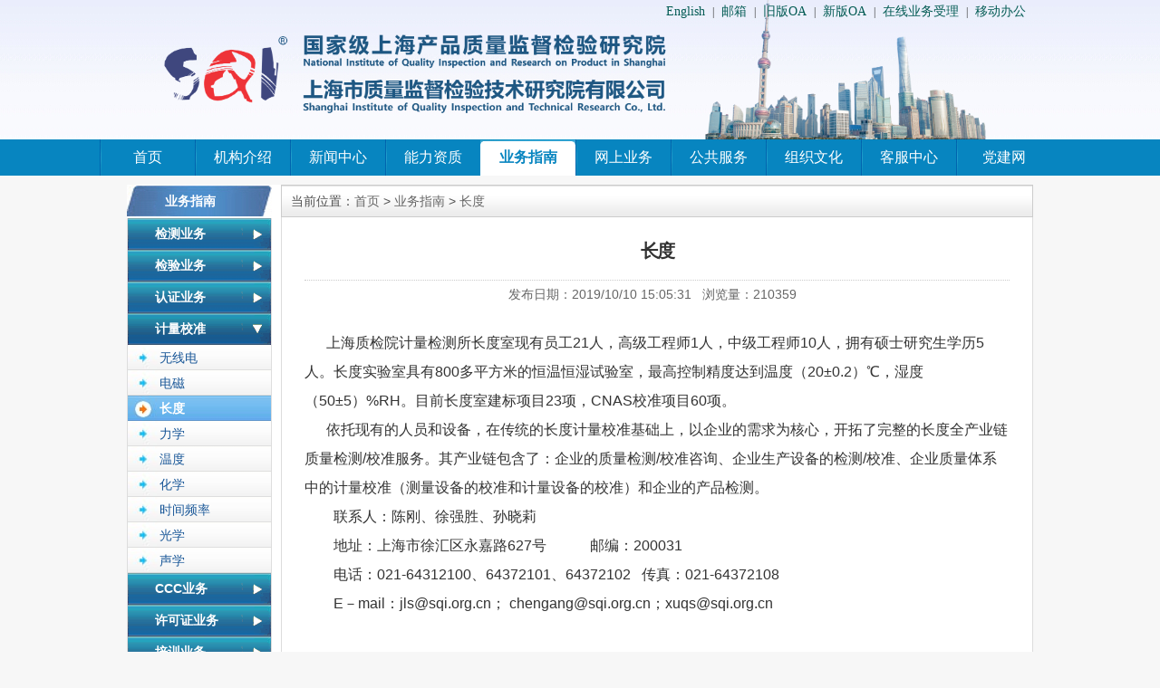

--- FILE ---
content_type: text/html; charset=gb2312
request_url: http://www.sqi.com.cn/SQI_Web_new/ServiceNavigation.aspx?ColumnGuid=sqiweb_length
body_size: 127395
content:


<!DOCTYPE html PUBLIC "-//W3C//DTD XHTML 1.0 Transitional//EN" "http://www.w3.org/TR/xhtml1/DTD/xhtml1-transitional.dtd">
<html xmlns="http://www.w3.org/1999/xhtml">
<head><meta http-equiv="Content-Type" content="text/html; charset=gb2312" /><title>
	长度
</title><meta content="上海市质量监督检验技术研究院（简称：上海市质检院，英文缩写：SQI）,提供质量检验、产品和质量体系认证、标准化服务、计量校准、培训咨询、软件测评，软件测试等一条龙服务。" name="description" /><meta content="质检院,上海市质检院,上海市质量监督检验技术研究院,上海产品检验,质量检验，研究院，检验检测，计量校准，软件测评，软件测试" name="keywords" /><meta http-equiv="X-UA-Compatible" content="IE=edge,chrome=1" /><link href="/Manager/Css/SQIWeb_CSS/webstyle.css" rel="stylesheet" type="text/css" /><link href="css/style.css" rel="stylesheet" type="text/css" />
    <script src="js/jquery-1.9.1.js" type="text/javascript"></script>
    <script src="js/comm.js" type="text/javascript"></script>
      <script type="text/javascript">
          $(function () {
              if (typeof selectItemDD != "undefined") {

              } else {
                  selectItemDD = 0;
              }
              ShowSubMenu(selectItemDD);
          })     
         
      
      </script>

    
    <style type="text/css">
        
    </style>

</head>

<body>
<form name="aspnetForm" method="post" action="./ServiceNavigation.aspx?ColumnGuid=sqiweb_length" id="aspnetForm">
<div>
<input type="hidden" name="__VIEWSTATE" id="__VIEWSTATE" value="/wEPDwULLTE4ODgxOTAxOTEPFgIeC0NvbHVtbl9HdWlkBQ1zcWl3ZWJfbGVuZ3RoFgJmD2QWAgIDD2QWAgIBD2QWBmYPDxYCHgRUZXh0BQbplb/[base64]/5bqm5a6e6aqM5a6k5YW35pyJPC9zcGFuPjxzcGFuIHN0eWxlPSJmb250LXNpemU6IDEycHQiPjgwMDwvc3Bhbj48c3BhbiBzdHlsZT0iZm9udC1zaXplOiAxMnB0Ij7lpJrlubPmlrnnsbPnmoTmgZLmuKnmgZLmub/[base64]/[base64]/5bqm6K6h6YeP5qCh5YeG5Z+656GA5LiK77yM5Lul5LyB5Lia55qE6ZyA5rGC5Li65qC45b+D77yM5byA5ouT5LqG5a6M5pW055qE6ZW/[base64]/[base64]/[base64]/[base64]/[base64]/[base64]/mo4DlrprvvI/moKHlh4bvvIjmo4DmtYvvvInpobnnm67lj4rmioDmnK/[base64]/mo4DlrprnmoTku6rlmajjgIHku6rooajlj4rph4/[base64]/mnLrvvIzpq5jnsr7luqbmtYvplb/ku6rvvIzkuInmrKHlhYPlvbHlg4/mtYvph4/ku6rvvIznspfns5nluqbova7lu5PmtYvph4/[base64]/ouKrku6rvvIxGYXJv5rWL6YeP6IeC77yM6Z2e5o6l6Kem5omr5o+P5rWL6YeP5Luq77yMTGVpY2Hlhajnq5nku6rjgIHnu4/[base64]/ml6DmjZ/[base64]/[base64]/lnIbmn7HluqbmtYvph4/[base64]/ku5PvvIzlubLlvI88c3Bhbj4v5rm/5byP5a656YeP5LuT77yM5ray5L2T6LSu6JeP572QL+S7k++8jOeri+W8j+iuoemHj+e9kC/ku5PvvIzljaflvI/orqHph4/[base64]/ouKrku6rvvIznu4/[base64]/[base64]/[base64]/g+ajgOa1izxzcGFuPi/[base64]/g+etiTwvc3Bhbj48L3A+DQo8cD48c3BhbiBzdHlsZT0iZm9udC1mYW1pbHk6IOWui+S9kzsgZm9udC1zaXplOiAxMnB0Ij7mo4DmtYvorr7lpIfvvJrmv4DlhYnot5/[base64]/[base64]/kuqfnur/vvIzoh6rliqjkvKDovpPnur/ns7vnu5/nrYnvvJs8L3NwYW4+PC9wPg0KPHA+PHNwYW4gc3R5bGU9ImZvbnQtZmFtaWx5OiDlrovkvZM7IGZvbnQtc2l6ZTogMTJwdCI+5qOA5rWL6K6+5aSH77yaPHNwYW4+TGVpY2Hmv4DlhYnot5/[base64]/[base64]/[base64]/[base64]/gOWFiei3n+i4quW5sua2ieS7qu+8jOa/[base64]/nsbvmtYvph4/ns7vnu5/[base64]/gOWFiea1i+W+hOS7quetiTwvc3Bhbj48L3NwYW4+PC9wPg0KPHA+PHNwYW4gc3R5bGU9ImZvbnQtZmFtaWx5OiDlrovkvZM7IGZvbnQtc2l6ZTogMTJwdCI+5qCh5YeG6K6+5aSH77ya546755KD572R5qC85p2/77yM5r+A5YWJ5bmy5raJ5Luq77yM5qCH5YeG6L2077yM55CD5p2/77yM55CD56uL5pa577yM546755KD57q/[base64]/ova7mtYvph4/[base64]/ova7vvIzlnIbluqbmoIflrprlnZfvvIzmoIflh4bljYrnkIPvvIznjrvnkoPnvZHmoLzmnb/vvIzmv4DlhYnlubLmtonku6rvvIzmoIflh4bovbTvvIznkIPmnb/vvIznkIPnq4vmlrnvvIznjrvnkoPnur/nurnlsLrvvIzpmLbmoq/lnZfvvIzph4/[base64]/[base64]/gOWFiei3n+i4quS7qu+8jOa/gOWFieW5sua2ieS7qu+8jOe6v+S9jeenu+S8oOaEn+WZqO+8jOa/gOWFieaJq+W5s+S7qu+8jOa/gOWFiea1i+i3neS7qu+8jOa/[base64]/gOWFieW5sua2ieS7qu+8jOa/[base64]/lnZfvvIzph4/[base64]/mtYvljprku6rvvIzotoXlo7Dms6LmtYvljprku6rvvIzmsJTliqjph4/ku6rvvIznlLXmtqHmtYHlvI/[base64]/ns7vnu5/[base64]/[base64]/[base64]/[base64]/ku6rvvIzkuInlnZDmoIfmtYvph4/mnLrvvIzlvbHlg4/mtYvph4/[base64]/kuK3lv4PvvIzpq5jnsr7luqbmtYvplb/ku6rvvIzkuInlnZDmoIfmtYvph4/mnLrvvIzlvbHlg4/mtYvph4/[base64]/[base64]/[base64]/[base64]/mlbDmmL7ljaHlsLrvvIjmnIDlpKfojIPlm7TliLAy57Gz77yJ44CB5ri45qCHL+W4puihqC/mlbDmmL7pq5jluqbljaHlsLrvvIjmnIDlpKfojIPlm7TliLAy57Gz77yJ44CB5ri45qCHL+aVsOaYvua3seW6puWNoeWwuuOAgea4uOaghy/mlbDmmL7lhoXmsp/mp73muLjmoIfljaHlsLrjgIHkuK3lv4Pot53muLjmoIfljaHlsLrjgIHpvb/[base64]/ljYPliIblsLrjgIHmnaDmnYbljYPliIblsLrjgIHpvb/ova7ljYPliIblsLrjgIHmnaDmnYbljaHop4TjgIHph4/[base64]/[base64]/mr5TovoPku6rjgIHmia3nsKflvI/[base64]/msLTlubPku6rjgIHmoYblvI/msLTlubPku6rjgIHlkIjlg4/[base64]/luqbjgIHlubPpnaLluqbph4/[base64]/[base64]/[base64]/[base64]" />
</div>

<div>

	<input type="hidden" name="__VIEWSTATEGENERATOR" id="__VIEWSTATEGENERATOR" value="E233E5F6" />
</div>
<div class="page_style lanmupage page_l61">
    <div class="top_box" >
        <div class="top_box_inner" style="background:#fff url(/SQI_Web_new/images/bg1.gif) repeat-x 0 0px;">
         <div style="background:url(/sqi_web_new/images/TITLE_2025.png) no-repeat center center;background-size:cover;display:block;height:154px;width:1000px;margin:0px auto;" >
                                    <div class="topmenu"><a href="http://english.sqi.com.cn" target="_blank" style="visibility:visible">English</a>|<a href="https://exmail.qq.com/login" target="_blank">邮箱</a>|<a href="http://172.17.2.5/Manager/default.aspx" target="_blank">旧版OA</a>|<a href="http://172.17.2.52/" target="_blank">新版OA</a>|<a href="http://online.sqi.com.cn" target="_blank">在线业务受理</a>|<a href="https://www.sqi-vpn.com:5444" target="_blank">移动办公</a></div>
                    </div>
       
            </div>
            <div class="top_box_inner" style="background:#fff url(/SQI_Web_new/images/menubg.gif) repeat-x 0 0px;">
            <div class="menu_box" id="Menu">
                <ul>
                    <li class="menu_style_homepage menu_style" style="background-image:url('../images/liLineno.png');">
                        <a href="/sqi_web_new/index.html" class="menu">首页</a>
                        </li>
                    <li class="menu_style sub_menu_tab" index="0">
                            <a href="/SQI_Web_New/SQI_Introduction.aspx?ColumnGuid=sqiweb_introduction"class="menu">机构介绍</a>
                    </li>
                     <li class="menu_style sub_menu_tab" index="1">
                            <a href="/SQI_Web_New/SQI_NewsList.aspx?ColumnGuid=sqiweb_comprehensive_news"class="menu">新闻中心</a>
                    </li>
                    <li class="menu_style sub_menu_tab" index="2">
                            <a href="/SQI_Web_new/SQI_Capacity.aspx?CertificateType=全部证书列表"class="menu">能力资质</a>
                    </li>
                     <li class="menu_style sub_menu_tab"  index="3">
                            <a href="/SQI_Web_new/ServiceNavigation.aspx?ColumnGuid=sqiweb_food_inspection_businessScope"class="menu">业务指南</a>
                    </li>
                    <li class="menu_style sub_menu_tab"  index="4">
                            <a href="/SQI_Web_new/OnlineService.aspx"class="menu">网上业务</a>
                    </li>
                    <li class="menu_style sub_menu_tab"  index="5">
                            <a href="/SQI_Web_new/publicService.aspx?ColumnGuid=sqiweb_quality_inspection_center"class="menu">公共服务</a>
                    </li>
                    <li class="menu_style sub_menu_tab"  index="6">
                            <a href="/SQI_Web_New/Culture.aspx?ColumnGuid=sqiweb_cultrue"class="menu">组织文化</a>
                    </li>
                    <li class="menu_style sub_menu_tab"  index="7">
                            <a href="/SQI_Web_New/SQI_CustomerService.aspx?ColumnGuid=sqiweb_business_process"class="menu">客服中心</a>
                    </li>
                    <li class="menu_style sub_menu_tab"  index="8">
                            <a target="_blank" href="http://www.sqi.org.cn/partyBuild/index.aspx"class="menu">党建网</a>
                    </li>
                </ul>
                <div class="sub_menu" index="0"><I></I>
                                <div class="sub_area clearfix2">
                                <ul class="sub_nav list">
                                    <li><a href="/SQI_Web_New/SQI_Introduction.aspx?ColumnGuid=sqiweb_introduction">质检院简介</a></li>
                                    <!--<li><a href="/SQI_Web_New/SQI_Introduction.aspx?ColumnGuid=sqiweb_Organization">院组织机构</a></li>-->
                                    <li><a href="/SQI_Web_New/SQI_Introduction.aspx?ColumnGuid=sqiweb_subinstitute_introduction">院属机构</a></li>
                                    <li><a href="/SQI_Web_New/SQI_Introduction.aspx?ColumnGuid=Leader">院领导信箱</a></li>
									            
                                  </ul>
                                 <ul class="sub_nav list">
                                    <li><a href="/SQI_Web_New/SQI_Introduction.aspx?ColumnGuid=sqiweb_Quality_Police">质量方针</a></li>
                                    <li><a href="/SQI_Web_New/SQI_Introduction.aspx?ColumnGuid=sqiweb_FairStatement">公正声明</a></li>
                                    <li><a href="/SQI_Web_New/SQI_Introduction.aspx?ColumnGuid=sqiweb_BehaviorNorms">行为规范</a></li>
                                    <!--<li><a href="https://www.samr.gov.cn/zw/flfg/index.html" target="_blank">法律法规</a></li>-->
									<li><a href="/SQI_Web_New/SQI_Introduction.aspx?ColumnGuid=sqiweb_notice">通知公告</a></li>    
                                  </ul>
                                 <ul class="sub_nav list"> 
                                    <li><a href="/SQI_Web_New/SQI_Introduction.aspx?ColumnGuid=sqiweb_QualityDynamics">质量监督</a></li>                           
                                    <li><a href="/SQI_Web_New/SQI_Introduction.aspx?ColumnGuid=sqiweb_technology_dynamics">科技动态</a></li>
                                    <li><a href="/SQI_Web_New/SQI_Introduction.aspx?ColumnGuid=sqiweb_comsume_guide">消费指南</a></li>
                                    
                                  </ul>
								<ul class="sub_nav list sub_ad"> 
                                    <li><a href="/SQI_Web_New/SQI_Introduction.aspx?ColumnGuid=sqiweb_periodical_reports">定期报告</a></li>     
                                  </ul>
                                 <!--<ul class="sub_nav list sub_ad">
                                    <li><img src="/SQI_Web_New/images/canwulu.gif" width="220" height="125"/></li>
                                  </ul>-->
                              </div>
                     </div>
                <div class="sub_menu" index="1"><I></I>
                                <div class="sub_area clearfix2">
                                    <ul class="sub_nav list">
                                        <li><a href="/sqi_web_new/SQI_NewsList.aspx?ColumnGuid=sqiweb_comprehensive_news">综合新闻</a></li>
                                        <li><a href="/sqi_web_new/SQI_NewsList.aspx?ColumnGuid=sqiweb_HotNews">热点新闻</a></li>
                                      </ul>
                                 <ul class="sub_nav list">
                                        <li><a href="/sqi_web_new/SQI_NewsList.aspx?ColumnGuid=sqiweb_picture_news">图片新闻</a></li>
                                        <li><a href="/sqi_web_new/SQI_NewsList.aspx?ColumnGuid=sqiweb_quality_news">质量报导</a></li>
                                      </ul>
                                    <ul class="sub_nav list sub_ad">
                                    <li><img src="/SQI_Web_New/images/newcenter.gif" width="220" height="125"/></li>
                                      </ul>
                              </div>
                   </div>
                <div class="sub_menu" index="2"><I></I>
                                <div class="sub_area clearfix2">
                                <ul class="sub_nav list">
                                    <li><a href="/SQI_Web_new/SQI_Capacity.aspx?CertificateType=全部证书列表">全部证书</a></li>
                                    <li><a href="/SQI_Web_new/SQI_Capacity.aspx?CertificateType=上海质检院">上海质检院资质</a></li>
                                    <li><a href="/SQI_Web_new/SQI_Capacity.aspx?CertificateType=国家质检中心">国家中心资质</a></li>
                                    <li><a href="/SQI_Web_new/SQI_Capacity.aspx?CertificateType=行业质检中心">行业中心资质</a></li>
                                  </ul>
                                 <ul class="sub_nav list">
                                   <li><a href="/SQI_Web_new/SQI_Capacity.aspx?CertificateType=上海市质监站">上海质检站资质</a></li>
                                    <li><a href="/SQI_Web_new/SQI_Capacity.aspx?CertificateType=能源监测">能源检测</a></li>
                                    <li><a href="/SQI_Web_new/SQI_Capacity.aspx?CertificateType=计量校准">计量校准</a></li>
                                    <li><a href="/SQI_Web_new/SQI_Capacity.aspx?CertificateType=CCC认证">CCC</a></li>
                                  </ul>
                                 <ul class="sub_nav list">                                 
                                    <li><a href="/SQI_Web_new/SQI_Capacity.aspx?CertificateType=生产许可证">生产许可证</a></li>
                                    <li><a href="/SQI_Web_new/SQI_Capacity.aspx?CertificateType=CB实验室">CB</a></li>
                                    <li><a href="/SQI_Web_new/SQI_Capacity.aspx?CertificateType=其他国内资质">其它国内资质</a></li>
                                    <li><a href="/SQI_Web_new/SQI_Capacity.aspx?CertificateType=其他国外资质">其它国外资质</a></li>
                                  </ul>
                                 <!--<ul class="sub_nav list sub_ad">
                                    <li><a href="/SQI_Web_new/SQI_Capacity.aspx?CertificateType=上海中质公司">中质公司</a></li>
                                  </ul>-->
                              </div>
                     </div>
                     <div class="sub_menu" index="3"><I></I>
                                <div class="sub_area clearfix2">
                                <ul class="sub_nav list">
                                    <li><a href="/SQI_Web_new/ServiceNavigation.aspx?ColumnGuid=sqiweb_food_inspection_businessScope">检测业务</a></li>
                                    <li><a href="/SQI_Web_new/ServiceNavigation.aspx?ColumnGuid=sqiweb_useEnerge_company">检验业务</a></li>
                                    <li><a href="/SQI_Web_new/ServiceNavigation.aspx?ColumnGuid=sqiweb_certification_volunteer">认证业务</a></li>
                                    <li><a href="/SQI_Web_new/ServiceNavigation.aspx?ColumnGuid=sqiweb_Measure_introduce">计量校准</a></li>
                                  </ul>
                                 <ul class="sub_nav list">
                                   <li><a href="/SQI_Web_new/ServiceNavigation.aspx?ColumnGuid=sqiweb_CCC_Certificate">CCC业务</a></li>
                                    <li><a href="/SQI_Web_new/ServiceNavigation.aspx?ColumnGuid=sqiweb_IndustryProductPermite">许可证业务</a></li>
                                    <li><a href="/SQI_Web_new/ServiceNavigation.aspx?ColumnGuid=sqiweb_trainingIntro">培训业务</a></li>
                                    <!-- <li><a href="/SQI_Web_new/ServiceNavigation.aspx?ColumnGuid=sqiweb_sets_modify">仪器设备维修</a></li> -->
                                  </ul>
                                 <ul class="sub_nav list">                                 
                                    <li><a href="/SQI_Web_new/ServiceNavigation.aspx?ColumnGuid=sqiweb_sets_development">检测设备开发</a></li>
                                    <!-- <li><a href="/SQI_Web_new/ServiceNavigation.aspx?ColumnGuid=sqiweb_standard_substance">标准物质</a></li> -->
                                    <li><a href="/SQI_Web_new/ServiceNavigation.aspx?ColumnGuid=sqiweb_standardization">标准化</a></li>
                                    <li><a href="/SQI_Web_new/ServiceNavigation.aspx?ColumnGuid=sqiweb_precision_measurement">精密测量</a></li>
                                  </ul>
                                 <ul class="sub_nav list sub_ad">
                                    <li><a href="/SQI_Web_new/AbilityShowList.aspx?ColumnGuid=sqiweb_ability_demonstration">能力展示</a></li>
                                  </ul>
                              </div>
                     </div>
                     <div class="sub_menu" index="4"><I></I>
                                <div class="sub_area clearfix2">
                                <ul class="sub_nav list">
                                    <li><a href="/SQI_Web_new/OnlineService.aspx?ColumnGuid=reportQuery">报告查询</a></li>
                                    <li><a href="/SQI_Web_new/OnlineService.aspx?ColumnGuid=processQuery">业务进度查询</a></li>
                                    <li><a href="/SQI_Web_new/OnlineService.aspx?ColumnGuid=product_standard_query">产品标准查询</a></li>
                                    <li><a href="/SQI_Web_new/OnlineService.aspx?ColumnGuid=feeQuery">收费标准</a></li>
                                  </ul>
                                 <ul class="sub_nav list">
                                    <li><a href="http://report.sqi.com.cn/SQIPdf/HomePage" target="_blank">计量电子报告查询</a></li>
                                    <li><a href="http://online.sqi.com.cn" target="_blank">在线业务受理</a></li>
				    <!--<li><a href="javascript:alert('功能正在开发，敬请等待。如有业务委托，请访问下列路径：客服中心>业务咨询，或电话联系：021-54336399');">在线业务受理</a></li>-->
                                    <li><a href="https://wx.sifi.com.cn/" target="_blank">纤检系统（旧系统）</a></li>
									<li><a href="https://xjclient.sqi.com.cn/" target="_blank">纤检电子报告管理（新系统）</a></li>
                                    <!--   <li><a href="/SQI_Web_new/OnlineService.aspx?ColumnGuid=ecommerce">电商业务</a></li>   -->
                                  </ul>
                                 <ul class="sub_nav list sub_ad">
                                    <li><img src="/SQI_Web_New/images/zaixianyewu.gif" width="220" height="125"/></li>
                                  </ul>
                              </div>
                     </div>
                     <div class="sub_menu" index="5"><I></I>
                                <div class="sub_area clearfix2">
                                <ul class="sub_nav list">
                                   <li><a href="/SQI_Web_new/publicService.aspx?ColumnGuid=sqiweb_quality_inspection_center">国家中心</a></li>
                                    <li><a href="/SQI_Web_new/publicService.aspx?ColumnGuid=sqiweb_industry_center">行业中心</a></li>
                                    <li><a href="/SQI_Web_new/publicService.aspx?ColumnGuid=sqiweb_station">上海市检验站</a></li>
                                  </ul>
                                 <ul class="sub_nav list">
                                   <li><a href="/SQI_Web_new/publicService.aspx?ColumnGuid=sqiweb_service_plat">公共服务平台</a></li>
                                    <li><a href="/SQI_Web_new/publicService.aspx?ColumnGuid=Query_Sets" target="_blank">大型仪器共享</a></li>
                                  </ul>
                                 <ul class="sub_nav list">                                 
                                     <li><a href="/SQI_Web_new/RiskMonitor.aspx" target="_blank">风险监测</a></li>
                                    <!--<li><a href="/SQI_Web_new/TReduceEnerge.aspx" target="_blank">节能减排</a></li>-->
                                  </ul>
                                 <ul class="sub_nav list sub_ad">
                                   <li><img src="/SQI_Web_New/images/ggfuwu.gif" width="220" height="125"/></li>
                                   </ul>
                              </div>
                     </div>
                      <div class="sub_menu" index="6"><I></I>
                                <div class="sub_area clearfix2">
                                <ul class="sub_nav list">
                                    <li><a href="/sqi_web_new/Culture.aspx?ColumnGuid=sqiweb_cultrue">院文化建设</a></li>
                                    <!--  <li><a href="http://www.shwmcj.cn" target="_blank">文明创建</a></li>  -->
                                  </ul>

                                 <ul class="sub_nav list sub_ad">
                                    <li><img src="/SQI_Web_New/images/wenhuajianshe.gif" width="220" height="125"/></li>
                                  </ul>
                              </div>
                     </div>
                     <div class="sub_menu" index="7"><I></I>
                                <div class="sub_area clearfix2">
                                <ul class="sub_nav list">
                                   <li><a href="/SQI_Web_new/SQI_CustomerService.aspx?ColumnGuid=sqiweb_business_process">业务流程</a></li>
                                   <li><a href="/SQI_Web_new/SQI_CustomerService.aspx?ColumnGuid=sqiweb_contact_us">业务咨询</a></li>
                                   <li><a href="/SQI_Web_new/SQI_CustomerService.aspx?ColumnGuid=sqiweb_download_forms">资料下载</a></li>
                                  </ul>
                                  <ul class="sub_nav list">
                                   <li><a href="/SQI_Web_new/SQI_CustomerService.aspx?ColumnGuid=writeMessage">网上留言</a></li>
                                   <li><a href="/SQI_Web_new/SQI_CustomerService.aspx?ColumnGuid=sqiweb_complaint_navigate">异议投诉</a></li>
                                  </ul>
                                 <ul class="sub_nav list sub_ad">
                                    <li><img src="/SQI_Web_New/images/kehufuwu.jpg" width="220" height="125"/></li>
                                  </ul>
                              </div>
                     </div>
                      <div class="sub_menu" index="8"><I></I>
                                <div class="sub_area clearfix2">
                                <ul class="sub_nav list">
                                <li><a href="/partyBuild/SQI_NewsList.aspx?ColumnGuid=party_picture_news">图片新闻</a></li>
                                   <li><a href="/partyBuild/SQI_NewsList.aspx?ColumnGuid=party_status">党建动态</a></li>
                                   <li><a href="/partyBuild/SQI_NewsList.aspx?ColumnGuid=party_build">基层党建</a></li>
                                   <li><a href="/partyBuild/SQI_NewsList.aspx?ColumnGuid=party_study">学习园地</a></li>
                                  </ul>
                                  <ul class="sub_nav list">
                                   
                                   <li><a href="/partyBuild/SQI_NewsList.aspx?ColumnGuid=party_city">文明创建</a></li>
                                   <li><a href="/partyBuild/SQI_NewsList.aspx?ColumnGuid=party_team">工团工作</a></li>
                                    </ul>
                                    <ul class="sub_nav list">
                                   <li><a href="/partyBuild/SQI_NewsList.aspx?ColumnGuid=party_zt1">专题一</a></li>
                                   <li><a href="/partyBuild/SQI_NewsList.aspx?ColumnGuid=party_zt2">专题二</a></li>
                                  </ul>
                                 <ul class="sub_nav list sub_ad">
                                    <li><img src="/partyBuild/images/partyBuild.png" width="220" height="125"/></li>
                                  </ul>
                              </div>
                     </div>
            </div>
        </div>
    </div>
  <div>
</div>
                    

                 
    <div class="main_box main_box_style">
        
<script type="text/javascript">
        selectItemDD = 4;
    

    </script>
    <div class="main_box_inner_left">
        <div class="nav_box nav_box_menu">
            <div class="nav_title">
                <span class="nav_sign">业务指南</span><span class="nav_more"></span></div>
            <div class="kkleftMenu">
                <div class="kkmenu">
                    <div class="menuParent">
                        <div class="ListTitlePanel">
                            <div class="ListTitle">
                                <strong>检测业务</strong>
                                <div class="leftbgbt">
                                </div>
                            </div>
                        </div>
                        <div class="menuList">
                            <div><a href="/SQI_Web_new/ServiceNavigation.aspx?ColumnGuid=sqiweb_food_inspection_businessScope">食品及相关产品</a></div>
                            <div><a href="/SQI_Web_new/ServiceNavigation.aspx?ColumnGuid=sqiweb_Cosmetics_Scope">化妆品 </a></div>
                            <div><a href="/SQI_Web_new/ServiceNavigation.aspx?ColumnGuid=sqiweb_LightIndustry_Scope">轻工产品</a></div>
                            <div><a href="/SQI_Web_new/ServiceNavigation.aspx?ColumnGuid=sqiweb_ChemicalProduct">化工产品</a></div>
                            <div><a href="/SQI_Web_new/ServiceNavigation.aspx?ColumnGuid=sqiweb_LightingEquipments">灯具产品 </a></div>
                            <div><a href="/SQI_Web_new/ServiceNavigation.aspx?ColumnGuid=sqiweb_Electric_Light_Source">电光源产品</a></div>
                            <div><a href="/SQI_Web_new/ServiceNavigation.aspx?ColumnGuid=sqiweb_ElectronicAppliances">电子电器</a></div>
                            <div><a href="/SQI_Web_new/ServiceNavigation.aspx?ColumnGuid=sqiweb_energy_efficiency">电器能效 </a></div>
                            <div><a href="/SQI_Web_new/ServiceNavigation.aspx?ColumnGuid=sqiweb_HomeHold_Appliance">家用电器</a></div>
                            <div><a href="/SQI_Web_new/ServiceNavigation.aspx?ColumnGuid=sqiweb_software">软件测评</a></div>
                            <div><a href="/SQI_Web_new/ServiceNavigation.aspx?ColumnGuid=sqiweb_BuildingMaterialService">建材装饰装修</a></div>
                            <div><a href="/SQI_Web_new/ServiceNavigation.aspx?ColumnGuid=sqiweb_FurnitureService">家具产品</a></div>
                            <div><a href="/SQI_Web_new/ServiceNavigation.aspx?ColumnGuid=sqiweb_MechanicalElectronicService">机电产品</a></div>

                            <div><a href="/SQI_Web_new/ServiceNavigation.aspx?ColumnGuid=sqiweb_Bycicle">智能交通</a></div>
                            <div><a href="/SQI_Web_new/ServiceNavigation.aspx?ColumnGuid=sqiweb_xiaofan">消防产品</a></div>
                            <div><a href="/SQI_Web_new/ServiceNavigation.aspx?ColumnGuid=sqiweb_QJ_JY">纺织服装</a></div>
                            <div><a href="/SQI_Web_new/ServiceNavigation.aspx?ColumnGuid=sqiweb_jienengxiaofei">节能消费品</a></div>
                        
                        </div>
                    </div>
                    <div class="menuParent">
                        <div class="ListTitlePanel">
                            <div class="ListTitle">
                                <strong>检验业务</strong>
                                <div class="leftbgbt2">
                                </div>
                            </div>
                        </div>
                        <div class="menuList">
                            <div><a href="/SQI_Web_new/ServiceNavigation.aspx?ColumnGuid=sqiweb_useEnerge_company">用能单位</a></div>
                            <div><a href="/SQI_Web_new/ServiceNavigation.aspx?ColumnGuid=sqiweb_useWater_company">用水单位</a></div>
                            <div><a href="/SQI_Web_new/ServiceNavigation.aspx?ColumnGuid=sqiweb_useEnerge_sets">用能设备</a></div>
                        </div>
                    </div>
                    <div class="menuParent">
                        <div class="ListTitlePanel">
                            <div class="ListTitle">
                                <strong>认证业务</strong>
                                <div class="leftbgbt2">
                                </div>
                            </div>
                        </div>
                        <div class="menuList">
                            <div><a href="/SQI_Web_new/ServiceNavigation.aspx?ColumnGuid=sqiweb_certification_volunteer">产品认证</a></div>
                            <div><a href="/SQI_Web_new/ServiceNavigation.aspx?ColumnGuid=sqiweb_certification_inspect">服务认证</a></div>
                            <div><a href="/SQI_Web_new/ServiceNavigation.aspx?ColumnGuid=sqiweb_certification_system">体系认证</a></div>
							<div><a href="/SQI_Web_new/ServiceNavigation.aspx?ColumnGuid=sqiweb_certification_national">国推认证</a></div>
                            <div><a href="/SQI_Web_new/ServiceNavigation.aspx?ColumnGuid=sqiweb_certification_league">联盟认证</a></div>
							<div><a href="/SQI_Web_new/ServiceNavigation.aspx?ColumnGuid=sqiweb_doublecarbon_check">双碳核查</a></div>
                        </div>
                    </div>
                 <div class="menuParent">
                        
                        <div class="ListTitlePanel">
                            <div class="ListTitle">
                                <strong><a href="/SQI_Web_new/ServiceNavigation.aspx?ColumnGuid=sqiweb_Measure_introduce" style="color:white">计量校准</a></strong>
                                <div class="leftbgbt2">
                                </div>
                            </div>
                        </div>
                        <div class="menuList">
                            <div><a href="/SQI_Web_new/ServiceNavigation.aspx?ColumnGuid=sqiweb_wireless">无线电</a></div>
                            <div><a href="/SQI_Web_new/ServiceNavigation.aspx?ColumnGuid=sqiweb_electromagnetism">电磁</a></div>
                            <div><a href="/SQI_Web_new/ServiceNavigation.aspx?ColumnGuid=sqiweb_length">长度</a></div>
                            <div><a href="/SQI_Web_new/ServiceNavigation.aspx?ColumnGuid=sqiweb_mechanics">力学</a></div>
                            <div><a href="/SQI_Web_new/ServiceNavigation.aspx?ColumnGuid=sqiweb_temperature">温度</a></div>
                            <div><a href="/SQI_Web_new/ServiceNavigation.aspx?ColumnGuid=sqiweb_chemistry">化学</a></div>
                            <div><a href="/SQI_Web_new/ServiceNavigation.aspx?ColumnGuid=sqiweb_time_frequency">时间频率</a></div>
                            <div><a href="/SQI_Web_new/ServiceNavigation.aspx?ColumnGuid=sqiweb_optics">光学</a></div>
                            <div><a href="/SQI_Web_new/ServiceNavigation.aspx?ColumnGuid=sqiweb_acoustics">声学</a></div>
                        </div>
                    </div>
                    <div class="menuParent">
                        <div class="ListTitlePanel">
                            <div class="ListTitle">
                                <strong>CCC业务</strong>
                                <div class="leftbgbt2">
                                </div>
                            </div>
                        </div>
                        <div class="menuList">
                            <div><a href="/SQI_Web_new/ServiceNavigation.aspx?ColumnGuid=sqiweb_CCC_Certificate">CCC业务</a></div>
                        </div>
                    </div>
                    <div class="menuParent">
                        <div class="ListTitlePanel">
                            <div class="ListTitle">
                                <strong>许可证业务</strong>
                                <div class="leftbgbt2">
                                </div>
                            </div>
                        </div>
                        <div class="menuList">
                            <div>
                                <a href="/SQI_Web_new/ServiceNavigation.aspx?ColumnGuid=sqiweb_IndustryProductPermite">许可证业务</a></div>
                        </div>
                    </div>
                    <div class="menuParent">
                        <div class="ListTitlePanel">
                            <div class="ListTitle">
                                <strong>培训业务</strong>
                                <div class="leftbgbt2">
                                </div>
                            </div>
                        </div>
                        <div class="menuList">
                            <div><a href="/SQI_Web_new/ServiceNavigation.aspx?ColumnGuid=sqiweb_trainingIntro">培训业务</a></div>
                        </div>
                    </div>

			<!--
                    <div class="menuParent">
                        <div class="ListTitlePanel">
                            <div class="ListTitle">
                                <strong>仪器设备维修</strong>
                                <div class="leftbgbt2">
                                </div>
                            </div>
                        </div>
                        <div class="menuList">
                            <div>
                                <a href="/SQI_Web_new/ServiceNavigation.aspx?ColumnGuid=sqiweb_sets_modify">仪器设备维修</a></div>
                        </div>
                    </div>
			
			-->
                    <div class="menuParent">
                        <div class="ListTitlePanel">
                            <div class="ListTitle">
                                <strong>检测设备开发</strong>
                                <div class="leftbgbt2">
                                </div>
                            </div>
                        </div>
                        <div class="menuList">
                            <div>
                                <a href="/SQI_Web_new/ServiceNavigation.aspx?ColumnGuid=sqiweb_sets_development">检测设备开发</a></div>
                        </div>
                    </div>

			<!--
                    <div class="menuParent">
                        <div class="ListTitlePanel">
                            <div class="ListTitle">
                                <strong>标准物质</strong>
                                <div class="leftbgbt2">
                                </div>
                            </div>
                        </div>
                        <div class="menuList">
                            <div>
                                <a href="/SQI_Web_new/ServiceNavigation.aspx?ColumnGuid=sqiweb_standard_substance">标准物质</a></div>
                        </div>
                    </div>
			-->

                    <div class="menuParent">
                        <div class="ListTitlePanel">
                            <div class="ListTitle">
                                <strong>标准化</strong>
                                <div class="leftbgbt2">
                                </div>
                            </div>
                        </div>
                        <div class="menuList">
                            <div>
                                <a href="/SQI_Web_new/ServiceNavigation.aspx?ColumnGuid=sqiweb_standardization">标准化</a></div>
                        </div>
                    </div>
                    <div class="menuParent">
                        <div class="ListTitlePanel">
                            <div class="ListTitle">
                                <strong>精密测量</strong>
                                <div class="leftbgbt2">
                                </div>
                            </div>
                        </div>
                        <div class="menuList">
                            <div>
                                <a href="/SQI_Web_new/ServiceNavigation.aspx?ColumnGuid=sqiweb_precision_measurement">精密测量</a></div>
                        </div>
                    </div>
                    <div class="menuParent" style="display:none">
                        <div class="ListTitlePanel">
                            <div class="ListTitle">
                                <strong>能力展示</strong>
                                <div class="leftbgbt2">
                                </div>
                            </div>
                        </div>
                        <div class="menuList">
                            <div>
                                <a href="/SQI_Web_new/ServiceNavigation.aspx?ColumnGuid=sqiweb_ability_demonstration">能力展示</a></div>
                        </div>
                    </div>
                </div>
            </div>
            <script type="text/javascript">
             $('.kkmenu .menuList').eq(3).css({'display':'block'});
             $('.kkmenu .menuList').eq(3).find("div a").eq(2).addClass("current");
             $('.kkmenu > .menuParent > .ListTitlePanel > .ListTitle').eq(3).css("backgroundImage","url(images/band_down.gif)");
                $(document).ready(function () {
                    var menuParent = $('.kkmenu > .ListTitlePanel > div'); //获取menu下的父层的DIV
                    var menuList = $('.kkmenu .menuList');
                    $('.kkmenu > .menuParent > .ListTitlePanel > .ListTitle').each(function (i) {//获取列表的大标题并遍历
                        $(this).click(function () {
                            //$(menuList).slideUp(300);
                            $('.kkmenu > .menuParent > .ListTitlePanel > .ListTitle').css("backgroundImage","url(images/band.gif)");
                            if ($(menuList[i]).css('display') == 'none') {
                            $(this).css("backgroundImage","url(images/band_down.gif)");
                                $(menuList[i]).slideDown(300);
                            }
                            else {
                            $(this).css("backgroundImage","url(images/band.gif)");
                                $(menuList[i]).slideUp(300);
                            }
                        });
                    });
                });
            </script>

        </div>
    </div>
    <div class="main_box_inner_right">
        <div class="current_location">
            <ul>
                
                <li class="current_location_1">当前位置：<a href="/sqi_web_new/index.html">首页</a> &gt; <a href="/SQI_Web_New/ServiceNavigation.aspx?ColumnGuid=sqiweb_food_inspection_businessScope">
                    业务指南</a> &gt; <a href="/SQI_Web_New/ServiceNavigation.aspx?ColumnGuid=sqiweb_length">
                        <span id="ctl00_ContentPlaceHolder_SQIWEB_Label_ColumnName">长度</span>
                    </a></li>
            </ul>
        </div>
        <div class="sublanmu_box">
            
            <div id="ctl00_ContentPlaceHolder_SQIWEB_articleShow" class="sublanmu_content">
                <div class="articleinfor">
                    <ul>
                        <li class="title">
                            <h1>
                                长度
                            </h1>
                        </li>
                        <li class="info">发布日期：<span id="ctl00_ContentPlaceHolder_SQIWEB_LabelNewsTime">2019/10/10 15:05:31</span>&nbsp;&nbsp;
                            浏览量：<span id="clicks"><span id="ctl00_ContentPlaceHolder_SQIWEB_Label_ReadCount">210359</span></span></li>
                    </ul>
                    <div class="content" id="Content">
                        <span id="ctl00_ContentPlaceHolder_SQIWEB_LabelNewsContent"><div><span>&nbsp;&nbsp;&nbsp;&nbsp;&nbsp;</span><span style="font-size: 12pt"> 上海质检院计量检测所长度室现有员工</span><span style="font-size: 12pt">21</span><span style="font-size: 12pt">人，高级工程师</span><span style="font-size: 12pt">1</span><span style="font-size: 12pt">人，中级工程师</span><span style="font-size: 12pt">10</span><span style="font-size: 12pt">人，拥有硕士研究生学历</span><span style="font-size: 12pt">5</span><span style="font-size: 12pt">人。长度实验室具有</span><span style="font-size: 12pt">800</span><span style="font-size: 12pt">多平方米的恒温恒湿试验室，最高控制精度达到温度（</span><span style="font-size: 12pt">20</span><span style="font-size: 12pt">&#177;</span><span style="font-size: 12pt">0.2</span><span style="font-size: 12pt">）&#8451;，湿度（</span><span style="font-size: 12pt">50</span><span style="font-size: 12pt">&#177;</span><span style="font-size: 12pt">5</span><span style="font-size: 12pt">）</span><span style="font-size: 12pt">%RH</span><span style="font-size: 12pt">。</span><span style="font-size: 12pt">目前长度室建标项目</span><span style="font-size: 12pt">23</span><span style="font-size: 12pt">项，</span><span style="font-size: 12pt">CNAS</span><span style="font-size: 12pt">校准项目</span><span style="font-size: 12pt">60</span><span style="font-size: 12pt">项。</span></div>
<div><span style="font-size: 12pt">&nbsp;&nbsp;&nbsp;&nbsp;&nbsp; 依托现有的人员和设备，在传统的长度计量校准基础上，以企业的需求为核心，开拓了完整的长度全产业链质量检测</span><span style="font-size: 12pt">/</span><span style="font-size: 12pt">校准服务。其产业链包含了：企业的质量检测</span><span style="font-size: 12pt">/</span><span style="font-size: 12pt">校准咨询、企业生产设备的检测</span><span style="font-size: 12pt">/</span><span style="font-size: 12pt">校准、企业质量体系中的计量校准（测量设备的校准和计量设备的校准）和企业的产品检测。</span>&nbsp;&nbsp;&nbsp; </div><div><p align="left" style="text-align:left;text-indent:24.0pt;&#10;"><span style="font-size: 12pt;"  font-size:12.0pt;font-family:"微软雅黑",sans-serif;&#10;color:black''''="">联系人：陈刚、徐强胜、孙晓莉</span></p><p align="left" style="text-align:left;text-indent:21.0pt;&#10;">  </p><p align="left" style="text-align:left;text-indent:24.0pt;&#10;"><span style="font-size: 12pt;"  font-size:12.0pt;font-family:"微软雅黑",sans-serif;&#10;color:black''''="">地址：上海市徐汇区永嘉路627号<span>&nbsp;&nbsp;&nbsp;&nbsp;&nbsp;&nbsp;&nbsp;&nbsp;&nbsp; &nbsp;&nbsp;</span></span><span style="font-size: 12pt;"  font-size:12.0pt;font-family:"微软雅黑",sans-serif;&#10;color:black''''="">邮编：200031</span></p><p align="left" style="text-align:left;text-indent:21.0pt;&#10;">  </p><p align="left" style="text-align:left;text-indent:24.0pt;&#10;"><span style="font-size: 12pt;"  font-size:12.0pt;font-family:"微软雅黑",sans-serif;&#10;color:black''''="">电话：021-64312100、64372101、64372102<span>&nbsp;&nbsp; </span></span><span style="font-size: 12pt;"  font-size:12.0pt;font-family:"微软雅黑",sans-serif;&#10;color:black''''="">传真：021-64372108</span></p><p align="left" style="text-align:left;text-indent:21.0pt;&#10;">  </p><p align="left" style="text-align:left;text-indent:24.0pt;&#10;"><span style="font-size: 12pt;"  font-size:12.0pt;font-family:&#10;"微软雅黑",sans-serif;color:black''''="">E</span><span style="font-size: 12pt;"  font-size:12.0pt;&#10;font-family:"微软雅黑",sans-serif;color:black''''="">－mail：jls@sqi.org.cn； chengang@sqi.org.cn；xuqs@sqi.org.cn</span><br /></p></div>
<div align="center" class="MsoNormal" style="margin: 0cm 0cm 0pt;"><strong><span style="font-family: 宋体; font-size: 12pt"><em></em><u></u><sub></sub><sup></sup><strike></strike><em></em><u></u><sub></sub><sup></sup><strike></strike><br />计量检定／校准（检测）项目及技术能力<span lang="EN-US"></span></span>&nbsp;<span style="font-family: 宋体; font-size: 14pt; mso-hansi-font-family: Calibri; mso-ascii-font-family: Calibri">&nbsp; </span></strong></div><strong style="mso-bidi-font-weight: normal">
</strong><div align="left"><strong style="mso-bidi-font-weight: normal">
<div align="center">
<table width="673" style="border-bottom: medium none; border-left: medium none; width: 504.9pt; border-collapse: collapse; border-top: medium none; border-right: medium none" border="1" cellspacing="0" cellpadding="0">
<tbody>
<tr>
<td width="43" style="border-bottom: windowtext 1pt solid; border-left: windowtext 1pt solid; padding-bottom: 0cm; padding-left: 5.4pt; width: 32.15pt; padding-right: 5.4pt; border-top: windowtext 1pt solid; border-right: windowtext 1pt solid; padding-top: 0cm">
<p align="center"><span style="font-family: 宋体; font-size: 12pt">专业室</span></p></td>
<td width="37" style="border-bottom: windowtext 1pt solid; border-left: medium none; padding-bottom: 0cm; padding-left: 5.4pt; width: 27.65pt; padding-right: 5.4pt; border-top: windowtext 1pt solid; border-right: windowtext 1pt solid; padding-top: 0cm">
<p align="center"><span style="font-family: 宋体; font-size: 12pt">分类</span></p></td>
<td width="208" style="border-bottom: windowtext 1pt solid; border-left: medium none; padding-bottom: 0cm; padding-left: 5.4pt; width: 156pt; padding-right: 5.4pt; border-top: windowtext 1pt solid; border-right: windowtext 1pt solid; padding-top: 0cm" colspan="2">
<p align="center"><span style="font-family: 宋体; font-size: 12pt">计量校准／检定项目名称</span></p></td>
<td width="385" style="border-bottom: windowtext 1pt solid; border-left: medium none; padding-bottom: 0cm; padding-left: 5.4pt; width: 289.1pt; padding-right: 5.4pt; border-top: windowtext 1pt solid; border-right: windowtext 1pt solid; padding-top: 0cm">
<p align="center"><span style="font-family: 宋体; font-size: 12pt">开展校准／检定的仪器、仪表及量具名称</span></p></td></tr>
<tr>
<td width="43" style="border-bottom: windowtext 1pt solid; border-left: windowtext 1pt solid; padding-bottom: 0cm; padding-left: 5.4pt; width: 32.15pt; padding-right: 5.4pt; border-top: medium none; border-right: windowtext 1pt solid; padding-top: 0cm" rowspan="5">
<p align="center"><span style="font-family: 宋体; font-size: 12pt">长度室</span></p></td>
<td width="37" style="border-bottom: windowtext 1pt solid; border-left: medium none; padding-bottom: 0cm; padding-left: 5.4pt; width: 27.65pt; padding-right: 5.4pt; border-top: medium none; border-right: windowtext 1pt solid; padding-top: 0cm" rowspan="5">
<p align="center"><span style="font-family: 宋体; font-size: 12pt">产品检测</span></p></td>
<td width="208" style="border-bottom: windowtext 1pt solid; border-left: medium none; padding-bottom: 0cm; padding-left: 5.4pt; width: 156pt; padding-right: 5.4pt; border-top: medium none; border-right: windowtext 1pt solid; padding-top: 0cm" colspan="2">
<p><span style="font-family: 宋体; font-size: 12pt">中小尺寸形位公差检测</span></p></td>
<td width="385" style="border-bottom: windowtext 1pt solid; border-left: medium none; padding-bottom: 0cm; padding-left: 5.4pt; width: 289.1pt; padding-right: 5.4pt; border-top: medium none; border-right: windowtext 1pt solid; padding-top: 0cm">
<p><span style="font-family: 宋体; font-size: 12pt">检测对象：机加工零件，齿轮，钣金件，检具，非标件等；</span></p>
<p><span style="font-family: 宋体; font-size: 12pt">检测设备：三坐标测量机，高精度测长仪，三次元影像测量仪，粗糙度轮廓测量仪，圆度<span>/圆柱度测量仪</span></span></p></td></tr>
<tr>
<td width="208" style="border-bottom: windowtext 1pt solid; border-left: medium none; padding-bottom: 0cm; padding-left: 5.4pt; width: 156pt; padding-right: 5.4pt; border-top: medium none; border-right: windowtext 1pt solid; padding-top: 0cm" colspan="2">
<p><span style="font-family: 宋体; font-size: 12pt">大尺寸形位公差检测</span></p></td>
<td width="385" style="border-bottom: windowtext 1pt solid; border-left: medium none; padding-bottom: 0cm; padding-left: 5.4pt; width: 289.1pt; padding-right: 5.4pt; border-top: medium none; border-right: windowtext 1pt solid; padding-top: 0cm">
<p><span style="font-family: 宋体; font-size: 12pt">检测对象：大型零部件，整车身，风电<span>/水电设备，大型检具，工装夹具，工程尺寸（如房屋，桥梁，比赛场馆，水坝等）等</span></span></p>
<p><span style="font-family: 宋体; font-size: 12pt">检测设备：<span>Leica激光跟踪仪，Faro测量臂，非接触扫描测量仪，Leica全站仪、经纬仪、水准仪等</span></span></p></td></tr>
<tr>
<td width="208" style="border-bottom: windowtext 1pt solid; border-left: medium none; padding-bottom: 0cm; padding-left: 5.4pt; width: 156pt; padding-right: 5.4pt; border-top: medium none; border-right: windowtext 1pt solid; padding-top: 0cm" colspan="2">
<p><span style="font-family: 宋体; font-size: 12pt">电镀零件镀层厚度非接触<span>/无损检测</span></span></p></td>
<td width="385" style="border-bottom: windowtext 1pt solid; border-left: medium none; padding-bottom: 0cm; padding-left: 5.4pt; width: 289.1pt; padding-right: 5.4pt; border-top: medium none; border-right: windowtext 1pt solid; padding-top: 0cm">
<p><span style="font-family: 宋体; font-size: 12pt">检测对象：工件表面锌、镍、钢、钨、金、银等金属镀层厚度及含量</span></p>
<p><span style="font-family: 宋体; font-size: 12pt">检测设备：<span>X射线荧光涂层测厚仪</span></span></p></td></tr>
<tr>
<td width="208" style="border-bottom: windowtext 1pt solid; border-left: medium none; padding-bottom: 0cm; padding-left: 5.4pt; width: 156pt; padding-right: 5.4pt; border-top: medium none; border-right: windowtext 1pt solid; padding-top: 0cm" colspan="2">
<p><span style="font-family: 宋体; font-size: 12pt">3D</span><span style="font-family: 宋体; font-size: 12pt">逆向检测</span></p></td>
<td width="385" style="border-bottom: windowtext 1pt solid; border-left: medium none; padding-bottom: 0cm; padding-left: 5.4pt; width: 289.1pt; padding-right: 5.4pt; border-top: medium none; border-right: windowtext 1pt solid; padding-top: 0cm">
<p><span style="font-family: 宋体; font-size: 12pt">检测对象：机加工零件、注塑件、冲压件等</span></p>
<p><span style="font-family: 宋体; font-size: 12pt">检测设备：非接触扫描测量系统，三坐标测量机，影像测量仪，圆度<span>/圆柱度测量仪，粗糙度轮廓仪等</span></span></p></td></tr>
<tr>
<td width="208" style="border-bottom: windowtext 1pt solid; border-left: medium none; padding-bottom: 0cm; padding-left: 5.4pt; width: 156pt; padding-right: 5.4pt; border-top: medium none; border-right: windowtext 1pt solid; padding-top: 0cm" colspan="2">
<p><span style="font-family: 宋体; font-size: 12pt">大容量校准与检测</span></p></td>
<td width="385" style="border-bottom: windowtext 1pt solid; border-left: medium none; padding-bottom: 0cm; padding-left: 5.4pt; width: 289.1pt; padding-right: 5.4pt; border-top: medium none; border-right: windowtext 1pt solid; padding-top: 0cm">
<p><span style="font-family: 宋体; font-size: 12pt">检测对象：船舶计量仓，干式<span>/湿式容量仓，液体贮藏罐/仓，立式计量罐/仓，卧式计量罐/仓，球形计量罐/仓等；</span></span></p>
<p><span style="font-family: 宋体; font-size: 12pt">检测设备：<span>Leica全站仪，激光跟踪仪，经纬仪，水准仪等</span></span></p></td></tr>
<tr>
<td width="43" style="border-bottom: windowtext 1pt solid; border-left: windowtext 1pt solid; padding-bottom: 0cm; padding-left: 5.4pt; width: 32.15pt; padding-right: 5.4pt; border-top: medium none; border-right: windowtext 1pt solid; padding-top: 0cm" rowspan="6">
<p align="center"><span style="font-family: 宋体; font-size: 12pt">长度室</span></p></td>
<td width="37" style="border-bottom: windowtext 1pt solid; border-left: medium none; padding-bottom: 0cm; padding-left: 5.4pt; width: 27.65pt; padding-right: 5.4pt; border-top: medium none; border-right: windowtext 1pt solid; padding-top: 0cm" rowspan="6">
<p align="center"><span style="font-family: 宋体; font-size: 12pt">生产设备检测</span></p></td>
<td width="208" style="border-bottom: windowtext 1pt solid; border-left: medium none; padding-bottom: 0cm; padding-left: 5.4pt; width: 156pt; padding-right: 5.4pt; border-top: medium none; border-right: windowtext 1pt solid; padding-top: 0cm" colspan="2">
<p><span style="font-family: 宋体; font-size: 12pt">机床、数控加工中心检测<span>/校准</span></span></p></td>
<td width="385" style="border-bottom: windowtext 1pt solid; border-left: medium none; padding-bottom: 0cm; padding-left: 5.4pt; width: 289.1pt; padding-right: 5.4pt; border-top: medium none; border-right: windowtext 1pt solid; padding-top: 0cm">
<p><span style="font-family: 宋体; font-size: 12pt">检测对象：机床，数控加工中心等</span></p>
<p><span style="font-family: 宋体; font-size: 12pt">检测设备：激光跟踪干涉仪，激光干涉仪，激光转台</span></p></td></tr>
<tr>
<td width="208" style="border-bottom: windowtext 1pt solid; border-left: medium none; padding-bottom: 0cm; padding-left: 5.4pt; width: 156pt; padding-right: 5.4pt; border-top: medium none; border-right: windowtext 1pt solid; padding-top: 0cm" colspan="2">
<p><span style="font-family: 宋体; font-size: 12pt">对刀仪检测<span>/校准</span></span></p></td>
<td width="385" style="border-bottom: windowtext 1pt solid; border-left: medium none; padding-bottom: 0cm; padding-left: 5.4pt; width: 289.1pt; padding-right: 5.4pt; border-top: medium none; border-right: windowtext 1pt solid; padding-top: 0cm">
<p><span style="font-family: 宋体; font-size: 12pt">检测对象：对刀仪等</span></p>
<p><span style="font-family: 宋体; font-size: 12pt">检测设备：激光干涉仪，玻璃线纹尺等</span></p></td></tr>
<tr>
<td width="208" style="border-bottom: windowtext 1pt solid; border-left: medium none; padding-bottom: 0cm; padding-left: 5.4pt; width: 156pt; padding-right: 5.4pt; border-top: medium none; border-right: windowtext 1pt solid; padding-top: 0cm" colspan="2">
<p><span style="font-family: 宋体; font-size: 12pt">机器人检测</span></p></td>
<td width="385" style="border-bottom: windowtext 1pt solid; border-left: medium none; padding-bottom: 0cm; padding-left: 5.4pt; width: 289.1pt; padding-right: 5.4pt; border-top: medium none; border-right: windowtext 1pt solid; padding-top: 0cm">
<p><span style="font-family: 宋体; font-size: 12pt">检测对象：焊接机器人、堆垛机器人、物料机器人、机器人手臂、移动机器人等</span></p>
<p><span style="font-family: 宋体; font-size: 12pt">检测设备：<span>Leica激光跟踪仪T-Mac探测器</span></span></p></td></tr>
<tr>
<td width="208" style="border-bottom: windowtext 1pt solid; border-left: medium none; padding-bottom: 0cm; padding-left: 5.4pt; width: 156pt; padding-right: 5.4pt; border-top: medium none; border-right: windowtext 1pt solid; padding-top: 0cm" colspan="2">
<p><span style="font-family: 宋体; font-size: 12pt">生产线检测与调整</span></p></td>
<td width="385" style="border-bottom: windowtext 1pt solid; border-left: medium none; padding-bottom: 0cm; padding-left: 5.4pt; width: 289.1pt; padding-right: 5.4pt; border-top: medium none; border-right: windowtext 1pt solid; padding-top: 0cm">
<p><span style="font-family: 宋体; font-size: 12pt">检测对象：自动化生产线，自动传输线系统等；</span></p>
<p><span style="font-family: 宋体; font-size: 12pt">检测设备：<span>Leica激光跟踪仪，Faro测量臂等</span></span></p></td></tr>
<tr>
<td width="208" style="border-bottom: windowtext 1pt solid; border-left: medium none; padding-bottom: 0cm; padding-left: 5.4pt; width: 156pt; padding-right: 5.4pt; border-top: medium none; border-right: windowtext 1pt solid; padding-top: 0cm" colspan="2">
<p><span style="font-family: 宋体; font-size: 12pt">自动化仓储系统的检测</span></p></td>
<td width="385" style="border-bottom: windowtext 1pt solid; border-left: medium none; padding-bottom: 0cm; padding-left: 5.4pt; width: 289.1pt; padding-right: 5.4pt; border-top: medium none; border-right: windowtext 1pt solid; padding-top: 0cm">
<p><span style="font-family: 宋体; font-size: 12pt">检测对象：自动化仓储系统；</span></p>
<p><span style="font-family: 宋体; font-size: 12pt">检测设备：<span>Leica激光跟踪仪，全站仪，经纬仪，水准仪等</span></span></p></td></tr>
<tr>
<td width="208" style="border-bottom: windowtext 1pt solid; border-left: medium none; padding-bottom: 0cm; padding-left: 5.4pt; width: 156pt; padding-right: 5.4pt; border-top: medium none; border-right: windowtext 1pt solid; padding-top: 0cm" colspan="2">
<p><span style="font-family: 宋体; font-size: 12pt">其它非标生产设备</span></p></td>
<td width="385" style="border-bottom: windowtext 1pt solid; border-left: medium none; padding-bottom: 0cm; padding-left: 5.4pt; width: 289.1pt; padding-right: 5.4pt; border-top: medium none; border-right: windowtext 1pt solid; padding-top: 0cm">
<p>&nbsp;</p></td></tr>
<tr>
<td width="43" style="border-bottom: windowtext 1pt solid; border-left: windowtext 1pt solid; padding-bottom: 0cm; padding-left: 5.4pt; width: 32.15pt; padding-right: 5.4pt; border-top: medium none; border-right: windowtext 1pt solid; padding-top: 0cm" rowspan="7">
<p align="center"><span style="font-family: 宋体; font-size: 12pt">长度室</span></p></td>
<td width="37" style="border-bottom: windowtext 1pt solid; border-left: medium none; padding-bottom: 0cm; padding-left: 5.4pt; width: 27.65pt; padding-right: 5.4pt; border-top: medium none; border-right: windowtext 1pt solid; padding-top: 0cm" rowspan="7">
<p align="center"><span style="font-family: 宋体; font-size: 12pt">测量设备校准与检测</span></p></td>
<td width="208" style="border-bottom: windowtext 1pt solid; border-left: medium none; padding-bottom: 0cm; padding-left: 5.4pt; width: 156pt; padding-right: 5.4pt; border-top: medium none; border-right: windowtext 1pt solid; padding-top: 0cm" colspan="2">
<p><span style="font-family: 宋体; font-size: 12pt">坐标类测量系统校准</span></p></td>
<td width="385" style="border-bottom: windowtext 1pt solid; border-left: medium none; padding-bottom: 0cm; padding-left: 5.4pt; width: 289.1pt; padding-right: 5.4pt; border-top: medium none; border-right: windowtext 1pt solid; padding-top: 0cm">
<p><span style="font-family: 宋体; font-size: 12pt">校准对象：三坐标测量机，便携式测量臂，拍照测量系统，结构光投影测量系统，激光扫描测量系统，<span>3D扫描测量仪，工业CT，</span></span></p>
<p><span style="font-family: 宋体; font-size: 12pt">校准设备：高精度步距规，激光跟踪干涉仪，激光干涉仪，球板，球立方，球森林，量块等</span></p></td></tr>
<tr>
<td width="208" style="border-bottom: windowtext 1pt solid; border-left: medium none; padding-bottom: 0cm; padding-left: 5.4pt; width: 156pt; padding-right: 5.4pt; border-top: medium none; border-right: windowtext 1pt solid; padding-top: 0cm" colspan="2">
<p><span style="font-family: 宋体; font-size: 12pt">影像类测量系统校准</span></p></td>
<td width="385" style="border-bottom: windowtext 1pt solid; border-left: medium none; padding-bottom: 0cm; padding-left: 5.4pt; width: 289.1pt; padding-right: 5.4pt; border-top: medium none; border-right: windowtext 1pt solid; padding-top: 0cm">
<p><span style="font-family: 宋体; font-size: 12pt">校准对象：三次元<span>/二次元影像测量仪，光学轴类零件扫描仪，投影仪，工具显微镜，大工显，小工显，读数显微镜，测量显微镜，金相显微镜，激光测径仪等</span></span></p>
<p><span style="font-family: 宋体; font-size: 12pt">校准设备：玻璃网格板，激光干涉仪，标准轴，球板，球立方，玻璃线纹尺，阶梯块，阶梯规，量块等</span></p></td></tr>
<tr>
<td width="208" style="border-bottom: windowtext 1pt solid; border-left: medium none; padding-bottom: 0cm; padding-left: 5.4pt; width: 156pt; padding-right: 5.4pt; border-top: medium none; border-right: windowtext 1pt solid; padding-top: 0cm" colspan="2">
<p><span style="font-family: 宋体; font-size: 12pt">轮廓类测量系统</span></p></td>
<td width="385" style="border-bottom: windowtext 1pt solid; border-left: medium none; padding-bottom: 0cm; padding-left: 5.4pt; width: 289.1pt; padding-right: 5.4pt; border-top: medium none; border-right: windowtext 1pt solid; padding-top: 0cm">
<p><span style="font-family: 宋体; font-size: 12pt">校准对象：齿轮测量中心，圆度<span>/圆柱度测量仪，轮廓测量仪、粗糙度测量仪等</span></span></p>
<p><span style="font-family: 宋体; font-size: 12pt">校准设备：标准齿轮，圆度标定块，标准半球，玻璃网格板，激光干涉仪，标准轴，球板，球立方，玻璃线纹尺，阶梯块，量块等</span></p></td></tr>
<tr>
<td width="208" style="border-bottom: windowtext 1pt solid; border-left: medium none; padding-bottom: 0cm; padding-left: 5.4pt; width: 156pt; padding-right: 5.4pt; border-top: medium none; border-right: windowtext 1pt solid; padding-top: 0cm" colspan="2">
<p><span style="font-family: 宋体; font-size: 12pt">长度类测量系统校准</span></p></td>
<td width="385" style="border-bottom: windowtext 1pt solid; border-left: medium none; padding-bottom: 0cm; padding-left: 5.4pt; width: 289.1pt; padding-right: 5.4pt; border-top: medium none; border-right: windowtext 1pt solid; padding-top: 0cm">
<p><span style="font-family: 宋体; font-size: 12pt">校准对象：激光跟踪仪，激光干涉仪，线位移传感器，激光扫平仪，激光测距仪，激光投线仪，长度传感器等</span></p>
<p><span style="font-family: 宋体; font-size: 12pt">校准设备：<span>22.5m基线场，三坐标测量机，激光干涉仪，激光跟踪仪；</span></span></p></td></tr>
<tr>
<td width="208" style="border-bottom: windowtext 1pt solid; border-left: medium none; padding-bottom: 0cm; padding-left: 5.4pt; width: 156pt; padding-right: 5.4pt; border-top: medium none; border-right: windowtext 1pt solid; padding-top: 0cm" colspan="2">
<p><span style="font-family: 宋体; font-size: 12pt">端度类测量系统校准</span></p></td>
<td width="385" style="border-bottom: windowtext 1pt solid; border-left: medium none; padding-bottom: 0cm; padding-left: 5.4pt; width: 289.1pt; padding-right: 5.4pt; border-top: medium none; border-right: windowtext 1pt solid; padding-top: 0cm">
<p><span style="font-family: 宋体; font-size: 12pt">校准对象：测长仪，测长机，光学计，接触式干涉仪，数显测高仪，数显电感式比较仪，测微仪，斜块式测微仪检定器、杠杆齿轮测微计</span></p>
<p><span style="font-family: 宋体; font-size: 12pt">校准设备：激光干涉仪，阶梯块，量块等</span></p></td></tr>
<tr>
<td width="208" style="border-bottom: windowtext 1pt solid; border-left: medium none; padding-bottom: 0cm; padding-left: 5.4pt; width: 156pt; padding-right: 5.4pt; border-top: medium none; border-right: windowtext 1pt solid; padding-top: 0cm" colspan="2">
<p><span style="font-family: 宋体; font-size: 12pt">测厚系统校准</span></p></td>
<td width="385" style="border-bottom: windowtext 1pt solid; border-left: medium none; padding-bottom: 0cm; padding-left: 5.4pt; width: 289.1pt; padding-right: 5.4pt; border-top: medium none; border-right: windowtext 1pt solid; padding-top: 0cm">
<p><span style="font-family: 宋体; font-size: 12pt">校准对象：<span>X射线测厚仪，超声波测厚仪，气动量仪，电涡流式测厚仪、磁阻法测厚仪、涂层测厚仪、千分表测厚仪、百分表测厚仪，数显测厚仪等；</span></span></p>
<p><span style="font-family: 宋体; font-size: 12pt">校准设备：量块，标准厚度片，阶梯规，阶梯块；</span></p></td></tr>
<tr>
<td width="208" style="border-bottom: windowtext 1pt solid; border-left: medium none; padding-bottom: 0cm; padding-left: 5.4pt; width: 156pt; padding-right: 5.4pt; border-top: medium none; border-right: windowtext 1pt solid; padding-top: 0cm" colspan="2">
<p><span style="font-family: 宋体; font-size: 12pt">其它非标测量系统校准</span></p></td>
<td width="385" style="border-bottom: windowtext 1pt solid; border-left: medium none; padding-bottom: 0cm; padding-left: 5.4pt; width: 289.1pt; padding-right: 5.4pt; border-top: medium none; border-right: windowtext 1pt solid; padding-top: 0cm">
<p><span style="font-family: 宋体; font-size: 12pt">校准对象：非标定制型测量设备（涉及到长度、尺寸、位移、形位公差等）</span></p></td></tr>
<tr>
<td width="43" style="border-bottom: windowtext 1pt solid; border-left: windowtext 1pt solid; padding-bottom: 0cm; padding-left: 5.4pt; width: 32.15pt; padding-right: 5.4pt; border-top: medium none; border-right: windowtext 1pt solid; padding-top: 0cm" rowspan="10">
<p align="center"><span style="font-family: 宋体; font-size: 12pt">长度室</span></p></td>
<td width="37" style="border-bottom: windowtext 1pt solid; border-left: medium none; padding-bottom: 0cm; padding-left: 5.4pt; width: 27.65pt; padding-right: 5.4pt; border-top: medium none; border-right: windowtext 1pt solid; padding-top: 0cm" rowspan="10">
<p align="center"><span style="font-family: 宋体; font-size: 12pt">计量器具校准</span></p></td>
<td width="40" style="border-bottom: windowtext 1pt solid; border-left: medium none; padding-bottom: 0cm; padding-left: 5.4pt; width: 30pt; padding-right: 5.4pt; border-top: medium none; border-right: windowtext 1pt solid; padding-top: 0cm" rowspan="5">
<p><span style="font-family: 宋体; font-size: 12pt">精密测量标准器</span></p></td>
<td width="168" style="border-bottom: windowtext 1pt solid; border-left: medium none; padding-bottom: 0cm; padding-left: 5.4pt; width: 126pt; padding-right: 5.4pt; border-top: medium none; border-right: windowtext 1pt solid; padding-top: 0cm">
<p><span style="font-family: 宋体; font-size: 12pt">量块与角度块平晶检定与校准</span></p></td>
<td width="385" style="border-bottom: windowtext 1pt solid; border-left: medium none; padding-bottom: 0cm; padding-left: 5.4pt; width: 289.1pt; padding-right: 5.4pt; border-top: medium none; border-right: windowtext 1pt solid; padding-top: 0cm">
<p><span style="font-family: 宋体; font-size: 12pt">校准对象：量块（（<span>0-1000）mm三等及以上量块，非标量块），平晶，角度块</span></span></p>
<p><span style="font-family: 宋体; font-size: 12pt">校准设备：量块检定仪，高精度自准直仪及转台，激光平面干涉仪</span></p></td></tr>
<tr>
<td width="168" style="border-bottom: windowtext 1pt solid; border-left: medium none; padding-bottom: 0cm; padding-left: 5.4pt; width: 126pt; padding-right: 5.4pt; border-top: medium none; border-right: windowtext 1pt solid; padding-top: 0cm">
<p><span style="font-family: 宋体; font-size: 12pt">量规检定与校准</span></p></td>
<td width="385" style="border-bottom: windowtext 1pt solid; border-left: medium none; padding-bottom: 0cm; padding-left: 5.4pt; width: 289.1pt; padding-right: 5.4pt; border-top: medium none; border-right: windowtext 1pt solid; padding-top: 0cm">
<p><span style="font-family: 宋体; font-size: 12pt">校准对象：，非标量规（灯头量规、接插件量规、安规等）、卡规，量棒，光面环规，光面塞规，、光滑极限量规（针规），半径样板；</span></p>
<p><span style="font-family: 宋体; font-size: 12pt">校准设备：高精度测长仪，三坐标测量机，影像测量仪，万能工具显微镜</span></p></td></tr>
<tr>
<td width="168" style="border-bottom: windowtext 1pt solid; border-left: medium none; padding-bottom: 0cm; padding-left: 5.4pt; width: 126pt; padding-right: 5.4pt; border-top: medium none; border-right: windowtext 1pt solid; padding-top: 0cm">
<p><span style="font-family: 宋体; font-size: 12pt">螺纹量规检定与校准</span></p></td>
<td width="385" style="border-bottom: windowtext 1pt solid; border-left: medium none; padding-bottom: 0cm; padding-left: 5.4pt; width: 289.1pt; padding-right: 5.4pt; border-top: medium none; border-right: windowtext 1pt solid; padding-top: 0cm">
<p><span style="font-family: 宋体; font-size: 12pt">校准对象：螺纹样板，螺纹环规，螺纹塞规，（美制螺纹，英制惠氏螺纹，梯形螺纹，锯齿形螺纹，管螺纹，锥螺纹）；</span></p>
<p><span style="font-family: 宋体; font-size: 12pt">校准设备：螺纹测量中心，高精度测长仪，三坐标测量机，影像测量仪，万能工具显微镜</span></p></td></tr>
<tr>
<td width="168" style="border-bottom: windowtext 1pt solid; border-left: medium none; padding-bottom: 0cm; padding-left: 5.4pt; width: 126pt; padding-right: 5.4pt; border-top: medium none; border-right: windowtext 1pt solid; padding-top: 0cm">
<p><span style="font-family: 宋体; font-size: 12pt">表面粗糙度检定与校准</span></p></td>
<td width="385" style="border-bottom: windowtext 1pt solid; border-left: medium none; padding-bottom: 0cm; padding-left: 5.4pt; width: 289.1pt; padding-right: 5.4pt; border-top: medium none; border-right: windowtext 1pt solid; padding-top: 0cm">
<p><span style="font-family: 宋体; font-size: 12pt">校准对象：表面粗糙度比较样块、标准多刻线样板；</span></p>
<p><span style="font-family: 宋体; font-size: 12pt">校准设备：粗糙度测量仪</span></p></td></tr>
<tr>
<td width="168" style="border-bottom: windowtext 1pt solid; border-left: medium none; padding-bottom: 0cm; padding-left: 5.4pt; width: 126pt; padding-right: 5.4pt; border-top: medium none; border-right: windowtext 1pt solid; padding-top: 0cm">
<p><span style="font-family: 宋体; font-size: 12pt">其它标准器检定与校准</span></p></td>
<td width="385" style="border-bottom: windowtext 1pt solid; border-left: medium none; padding-bottom: 0cm; padding-left: 5.4pt; width: 289.1pt; padding-right: 5.4pt; border-top: medium none; border-right: windowtext 1pt solid; padding-top: 0cm">
<p><span style="font-family: 宋体; font-size: 12pt">校准对象：圆度定标块，标准玻璃半球，莫氏塞规，标准筛网，涂布器棒，非标标准器；</span></p>
<p><span style="font-family: 宋体; font-size: 12pt">校准设备：三坐标测量机，圆度<span>/圆柱度测量仪，影像测量仪，万能工具显微镜</span></span></p></td></tr>
<tr>
<td width="40" style="border-bottom: windowtext 1pt solid; border-left: medium none; padding-bottom: 0cm; padding-left: 5.4pt; width: 30pt; padding-right: 5.4pt; border-top: medium none; border-right: windowtext 1pt solid; padding-top: 0cm" rowspan="5">
<p><span style="font-family: 宋体; font-size: 12pt">通用量具</span></p></td>
<td width="168" style="border-bottom: windowtext 1pt solid; border-left: medium none; padding-bottom: 0cm; padding-left: 5.4pt; width: 126pt; padding-right: 5.4pt; border-top: medium none; border-right: windowtext 1pt solid; padding-top: 0cm">
<p><span style="font-family: 宋体; font-size: 12pt">游标类量具检定与校准</span></p></td>
<td width="385" style="border-bottom: windowtext 1pt solid; border-left: medium none; padding-bottom: 0cm; padding-left: 5.4pt; width: 289.1pt; padding-right: 5.4pt; border-top: medium none; border-right: windowtext 1pt solid; padding-top: 0cm">
<p><span style="font-family: 宋体; font-size: 12pt">校准对象：游标<span>/带表/数显卡尺（最大范围到2米）、游标/带表/数显高度卡尺（最大范围到2米）、游标/数显深度卡尺、游标/数显内沟槽游标卡尺、中心距游标卡尺、齿厚游标卡尺</span></span></p></td></tr>
<tr>
<td width="168" style="border-bottom: windowtext 1pt solid; border-left: medium none; padding-bottom: 0cm; padding-left: 5.4pt; width: 126pt; padding-right: 5.4pt; border-top: medium none; border-right: windowtext 1pt solid; padding-top: 0cm">
<p><span style="font-family: 宋体; font-size: 12pt">微分类量具检定与校准</span></p></td>
<td width="385" style="border-bottom: windowtext 1pt solid; border-left: medium none; padding-bottom: 0cm; padding-left: 5.4pt; width: 289.1pt; padding-right: 5.4pt; border-top: medium none; border-right: windowtext 1pt solid; padding-top: 0cm">
<p><span style="font-family: 宋体; font-size: 12pt">校准对象：外径千分尺（最大范围到<span>2米）、数显千分尺、深度千分尺、带表千分尺、V型砧式千分尺、内径千分尺、三爪内径千分尺、微米千分尺、尖头千分尺、壁厚千分尺、板厚千分尺、叶片千分尺、内测千分尺 、公法线千分尺、杠杆千分尺、齿轮千分尺、杠杆卡规、量棒</span></span></p></td></tr>
<tr>
<td width="168" style="border-bottom: windowtext 1pt solid; border-left: medium none; padding-bottom: 0cm; padding-left: 5.4pt; width: 126pt; padding-right: 5.4pt; border-top: medium none; border-right: windowtext 1pt solid; padding-top: 0cm">
<p><span style="font-family: 宋体; font-size: 12pt">指示表类量具检定与校准</span></p></td>
<td width="385" style="border-bottom: windowtext 1pt solid; border-left: medium none; padding-bottom: 0cm; padding-left: 5.4pt; width: 289.1pt; padding-right: 5.4pt; border-top: medium none; border-right: windowtext 1pt solid; padding-top: 0cm">
<p><span style="font-family: 宋体; font-size: 12pt">校准对象：百分表、大量程百分表、数显百分表、内径百分表、深度百分表、杠杆百分表、千分表、数显千分表、内径千分表、杠杆千分表、机械式比较仪、扭簧式比较仪、带表内外卡规</span></p></td></tr>
<tr>
<td width="168" style="border-bottom: windowtext 1pt solid; border-left: medium none; padding-bottom: 0cm; padding-left: 5.4pt; width: 126pt; padding-right: 5.4pt; border-top: medium none; border-right: windowtext 1pt solid; padding-top: 0cm">
<p><span style="font-family: 宋体; font-size: 12pt">角度及尺类量具检定与校准</span></p></td>
<td width="385" style="border-bottom: windowtext 1pt solid; border-left: medium none; padding-bottom: 0cm; padding-left: 5.4pt; width: 289.1pt; padding-right: 5.4pt; border-top: medium none; border-right: windowtext 1pt solid; padding-top: 0cm">
<p><span style="font-family: 宋体; font-size: 12pt">校准对象：宽座角尺、刀口形直角尺、矩形直角尺、大理石直角尺、圆柱角尺、刻度直角钢尺、磁性角度规、组合式角度规 （尺）、万能角度尺、数显测角仪、正弦规、角度块、条式水平仪、框式水平仪、合像水平仪、方箱、水平尺、刻度直角钢尺、<span>V型铁</span></span></p></td></tr>
<tr>
<td width="168" style="border-bottom: windowtext 1pt solid; border-left: medium none; padding-bottom: 0cm; padding-left: 5.4pt; width: 126pt; padding-right: 5.4pt; border-top: medium none; border-right: windowtext 1pt solid; padding-top: 0cm">
<p><span style="font-family: 宋体; font-size: 12pt">直线度、平面度量具检定与校准</span></p></td>
<td width="385" style="border-bottom: windowtext 1pt solid; border-left: medium none; padding-bottom: 0cm; padding-left: 5.4pt; width: 289.1pt; padding-right: 5.4pt; border-top: medium none; border-right: windowtext 1pt solid; padding-top: 0cm">
<p><span style="font-family: 宋体; font-size: 12pt">校准对象：平尺、平板、研磨面平尺、刀口形直尺</span></p></td></tr>
<tr style="height: 30.4pt">
<td width="43" style="border-bottom: windowtext 1pt solid; border-left: windowtext 1pt solid; padding-bottom: 0cm; padding-left: 5.4pt; width: 32.15pt; padding-right: 5.4pt; height: 30.4pt; border-top: medium none; border-right: windowtext 1pt solid; padding-top: 0cm" rowspan="4">
<p><span style="font-family: 宋体; font-size: 12pt">长度室</span></p></td>
<td width="37" style="border-bottom: windowtext 1pt solid; border-left: medium none; padding-bottom: 0cm; padding-left: 5.4pt; width: 27.65pt; padding-right: 5.4pt; height: 30.4pt; border-top: medium none; border-right: windowtext 1pt solid; padding-top: 0cm" rowspan="4">
<p><span style="font-family: 宋体; font-size: 12pt">校准检测咨询</span></p></td>
<td width="593" style="border-bottom: windowtext 1pt solid; border-left: medium none; padding-bottom: 0cm; padding-left: 5.4pt; width: 445.1pt; padding-right: 5.4pt; height: 30.4pt; border-top: medium none; border-right: windowtext 1pt solid; padding-top: 0cm" colspan="3">
<p><span style="font-family: 宋体; font-size: 12pt">产品测量方案的咨询及制定</span></p></td></tr>
<tr style="height: 22.55pt">
<td width="593" style="border-bottom: windowtext 1pt solid; border-left: medium none; padding-bottom: 0cm; padding-left: 5.4pt; width: 445.1pt; padding-right: 5.4pt; height: 22.55pt; border-top: medium none; border-right: windowtext 1pt solid; padding-top: 0cm" colspan="3">
<p><span style="font-family: 宋体; font-size: 12pt">计量方案的咨询及制定</span></p></td></tr>
<tr style="height: 28.95pt">
<td width="593" style="border-bottom: windowtext 1pt solid; border-left: medium none; padding-bottom: 0cm; padding-left: 5.4pt; width: 445.1pt; padding-right: 5.4pt; height: 28.95pt; border-top: medium none; border-right: windowtext 1pt solid; padding-top: 0cm" colspan="3">
<p><span style="font-family: 宋体; font-size: 12pt">测量<span>/计量设备的咨询及方案制定</span></span></p></td></tr>
<tr style="height: 3.3pt">
<td width="593" style="border-bottom: windowtext 1pt solid; border-left: medium none; padding-bottom: 0cm; padding-left: 5.4pt; width: 445.1pt; padding-right: 5.4pt; height: 3.3pt; border-top: medium none; border-right: windowtext 1pt solid; padding-top: 0cm" colspan="3">
<p><span style="font-family: 宋体; font-size: 12pt">测量<span>/检测室建立的咨询及方案制定</span></span></p></td></tr></tbody></table></div>&nbsp; &nbsp; &nbsp; &nbsp;</strong></div><div>&nbsp; &nbsp; &nbsp; &nbsp;&nbsp;</div></span>
                         
                    </div>
                </div>
            </div>
        </div>
    </div>

    </div>
    <div class="clr"> </div>
</div>
    <div class="bottom_box">
    服务时间：周一至周五8:30-16:30 <br />联系电话：021-54336399 传真：021-54332118<br />
                  苍梧路基地：上海市徐汇区苍梧路381号（宜山路口）
                    <br />
                  浦江基地：上海市闵行区江月路900号（三鲁路东200米）
                  <br />
                    版权所有 2011：上海市质量监督检验技术研究院有限公司&nbsp; &nbsp;&nbsp; &nbsp;<a href='http://www.miitbeian.gov.cn/' target='_blank'>沪ICP备  11029408</a><span style="margin:0 10px">|</span><a href='http://www.beian.gov.cn/portal/registerSystemInfo?recordcode=31011202002366' target='_blank'>沪公网安备 31011202002366</a><br />
                    <span id="_ideConac" ><a href="//bszs.conac.cn/sitename?method=show&amp;id=319B00C2A9FB3AF7E053022819ACFEA6" target="_blank"><img id="imgConac" vspace="0" hspace="0" border="0" height="70px" src="//dcs.conac.cn/image/blue_error.png" data-bd-imgshare-binded="1"></a></span>
    </div>
	<script>
		   //增加tip标签
	         $(".sub_menu").css({ "top": 40, "left": 0 });
	        //$(".sub_menu").css({ "top": $(".menu_style").eq(0).position().top + 40, "left": $(".menu_style").eq(0).position().left });
	        $('.sub_menu_tab').mouseenter(function (e) {
	            $(".sub_menu").hide();
	            $(".sub_menu").eq($(this).attr("index")).show();
	        }).mouseleave(function (e) { $(".sub_menu").hide(); });

	        $(".sub_menu").mouseenter(function (e) {
	            $(this).show();
	            $(".menu_style").eq(selectItemDD).removeClass("menu_current");
	            $(".sub_menu_tab").eq($(this).attr("index")).addClass("menu_current");

	        }).mouseleave(function (e) {
	            $(this).hide();
	            $(".sub_menu_tab").eq($(this).attr("index")).removeClass("menu_current");
	            $(".menu_style").eq(selectItemDD).addClass("menu_current");
	        });
	    

	      </script>
</form>
</body>
</html>


--- FILE ---
content_type: text/css
request_url: http://www.sqi.com.cn/Manager/Css/SQIWeb_CSS/webstyle.css
body_size: 4139
content:

.clr
{
    clear: both;
    padding: 0;
    margin: 0;
    width: 100%;
    font-size: 0px;
    line-height: 0px;
}

h1
{
    margin: 0;
    padding: 5px 0;
    width: 400px;
    color: #1f7fbb;
    font: normal 46px/1.2em Arial, Helvetica, sans-serif;
    letter-spacing: -2px;
}
h1 a, h1 a:hover
{
    color: #1f7fbb;
    text-decoration: none;
}
h1 span
{
    color: #fff;
}
h1 small
{
    text-align: left;
    float: right;
    width: 130px;
    color: #fff;
    display: block;
    padding: 25px 0 0 10px;
    font: normal 12px/1.2em Arial, Helvetica, sans-serif;
    letter-spacing: normal;
}

p
{
    margin: 8px 0;
    padding: 0 0 8px 0;
}
p.spec
{
    text-align: right;
}
a
{
    color: #2cadff;
    text-decoration: none;
}
a:hover
{
    text-decoration: underline;
}
a.rm, a.com
{
    margin-left: 8px;
    padding: 9px 12px;
    background: url(images/a_bg.gif) repeat-x top;
    text-decoration: none;
    color: #fff;
}

.header, .content, .menu_nav, .fbg, .footer, form, ol, ol li, ul, .content .mainbar, .content .sidebar
{
    margin: 0;
    padding: 0;
}

/* header */
.header
{
}
.header_resize
{
    margin: 0 auto;
    padding: 0;
    width: 970px;
}
/* menu */
.menu_nav
{
    margin: 5px auto;
    padding: 10px 20px;
    float: left;
    width: 930px;
}
.menu_nav ul
{
    list-style: none;
    width: 500px;
    float: left;
    padding: 6px 0 0 0;
}
.menu_nav ul li
{
    margin: 0;
    padding: 0 10px;
    float: left;
}
.menu_nav ul li a
{
    display: block;
    margin: 0;
    padding: 2px 10px 2px 15px;
    color: #fdfdfd;
    text-decoration: none;
    font: normal 13px Arial, Helvetica, sans-serif;
}
.menu_nav ul li.active a, .menu_nav ul li a:hover
{
    color: #fdfdfd;
    text-decoration: underline;
}
.menu_nav ul li.last a
{
    border: 0;
}
/* content */
.content
{
    padding: 0px 0 0 0;
}
.content_resize
{
    margin: 0 auto;
    padding: 0;
    width: 973px;
}
.content .mainbar
{
    margin: 0;
    float: left;
}
.content .mainbar .article
{
    margin: 0 0 5px 0;
    padding: 30px 20px;
    width: 610px;
    border: 1px solid #d8d6d6;
    background: #fefefe url(../../images/post_bg.gif) top repeat-x;
}
.content .mainbar .article span.butons a
{
    margin: 0 5px 0 0;
    float: right;
    color: #9a9a9a;
    padding: 1px 10px;
    text-decoration: none;
    border: 1px solid #ebe8e8;
    background: #fbfbfc;
}
.content .mainbar .article span.butons a:hover
{
    border: 1px solid #d9f0ff;
    background: #40b5ff;
    color: #fff;
    text-decoration: none;
}
.content .mainbar .article span.butons a.active
{
    border: 1px solid #ebe8e8;
    background: #40b5ff;
    color: #fff;
    text-decoration: none;
}
.content .sidebar
{
    margin: 0;
    padding: 0;
    float: right;
}
.content .sidebar .gadget
{
    margin: 0 0 3px 0;
    padding: 0 0 0 0;
    width: 270px;
    border: 1px solid #80c8ff;
    -moz-box-shadow: 0px 2px 4px #e3e3e3; /* FF3.5+ */
    -webkit-box-shadow: 0px 2px 4px #e3e3e3; /* Saf3.0+, Chrome */
    box-shadow: 0px 2px 4px #e3e3e3; /* Opera 10.5, IE 9.0 */
}

.content .sidebar .gadget img
{
    border:0px;
}


/* subpages */
.content .mainbar .comment
{
    margin: 0;
    padding: 16px 0 0 0;
}
.content .mainbar .comment img.userpic
{
    border: 1px solid #dedede;
    margin: 10px 16px 0 0;
    padding: 0;
    float: left;
}



.box1
{
    border: 1px solid #D7D7D7;
}
.box1 .title
{
    background: url(bg_box1_title.gif) no-repeat 0 0;
    height: 34px;
    line-height: 34px;
    padding-left: 35px;
    border-bottom: 1px solid #D7D7D7;
}
.secondtab
{
    width: 49.7%;
    border: 1px solid #D7D7D7;
    float: left;
}
.secondtitle
{
    line-height: 28px;
    padding-left: 35px;
    border-bottom: 1px solid #D7D7D7;
    font-family: Arial, Verdana, 微软雅黑;
    font-weight: bold;
}

.box1 .tabcontent
{
    background: url(bg_box1.gif) repeat-x 0 0;
    border: 0px solid #fff;
    padding: 0px 0 0 0;
}
.box1 .title span a
{
    background: url(bg_icon_more.gif) no-repeat 100% 50%;
    padding-right: 18px;
}

.title
{
    position: relative;
    z-index: 1;
}
.title h2
{
    font-size: 15px;
    color: #386da2;
    font-family: '微软雅黑';
    font-weight: bold;
}

.title span
{
    position: absolute;
    top: 0;
    right: 5px;
    font-family: Arial, Verdana, 微软雅黑;
}

/***** guide *****/

.box2
{
    padding-bottom: 10px;
}

.box_left
{
    float: left;
    width: 102px;
    height: 102px;
    margin: 2px 0 0 0;
    padding: 2px;
    background: #fff;
    border: 1px solid #CBCBCB;
}
.box_left img
{
    width: 102px;
    height: 102px;
    display: block;
}
.box_right
{
    margin: 2px 0 0 0;
    float: left;
    width: 504px;
}

.m_tab
{
    width: 693px; /*height:172px;*/
    overflow: hidden;
    margin: 0 0 5px 0;
    -moz-box-shadow: 0px 2px 4px #e3e3e3; /* FF3.5+ */
    -webkit-box-shadow: 0px 2px 4px #e3e3e3; /* Saf3.0+, Chrome */
    box-shadow: 0px 2px 4px #e3e3e3; /* Opera 10.5, IE 9.0 */
}

.m_tab table, .m_tab table td,.m_tab2 table,.m_tab2 table td
{
    border: none;
    font-size: 13px;
    font-family:Arial, Verdana, 微软雅黑;
    
}
.m_tab table td a,.m_tab2 table td a
{
    white-space: nowrap;
    display: inline-block;
    height: 19px;
    line-height: 19px;
    background: url(listIcon03.png) no-repeat 0 50%;
    _background: none;
    _filter: progid:DXImageTransform.Microsoft.AlphaImageLoader(src='/Manager/Css/SQIWeb_CSS/listIcon03.png',sizingMethod="crop");
    padding-left: 15px;
}
.m_gonews
{
    padding:6px 0 0 0;
    height:200px;
    }

.m_gonews table td a
{
    white-space: nowrap;
    display: inline-block;
    height: 22px;
    line-height: 22px;
    background: url(listIcon03.png) no-repeat 0 50%;
    _background: none;
    _filter: progid:DXImageTransform.Microsoft.AlphaImageLoader(src='/Manager/Css/SQIWeb_CSS/listIcon03.png',sizingMethod="crop");
    padding-left: 15px;
    }
    
#zhiliangbaodao table td a
{
    display: inline-block;

    background: url(listIcon03.png) no-repeat 0 0;
    _background: none;
    _filter: progid:DXImageTransform.Microsoft.AlphaImageLoader(src='/Manager/Css/SQIWeb_CSS/listIcon03.png',sizingMethod="crop");
    padding-left: 15px;
    }
    
.m_tab2
{
    width: 100%; /*height:172px;*/
    overflow: hidden;
    margin: 0 0 5px 0;
    -moz-box-shadow: 0px 2px 4px #e3e3e3; /* FF3.5+ */
    -webkit-box-shadow: 0px 2px 4px #e3e3e3; /* Saf3.0+, Chrome */
    box-shadow: 0px 2px 4px #e3e3e3; /* Opera 10.5, IE 9.0 */
    border: 1px solid #D7D7D7;
}

.m_notice,.login_head
{
    margin: 0;
    background: url(notice.gif) repeat-x 0 0;
    height: 34px;
}
.m_notice h2
{
    font-size: 16px;
    color: #fff;
    font-family: '黑体';
    font-weight: bold;
    height: 34px;
    line-height: 34px;
    padding-left: 35px;
    background: url(volume_level_1.png) no-repeat 10px 50%;
    _background:none; 
}

.login_head h2
{
    font-size: 16px;
    color: #fff;
    font-family: '黑体';
    font-weight: bold;
    height: 34px;
    line-height: 34px;
    padding-left: 25px;
    background: url(login_title2.png) no-repeat 10px 50%;
}

.m_zhaoping
{
     text-align:center;
    background: url(zhaoping.gif) repeat-x 0 0;
    height: 34px;
}
.zhaopingcontent
{
    height: 230px;
    overflow: hidden;
    margin:0 0 0px 0;
    padding: 0 2px 0px 5px;
    }

#mq
{
    height: 228px;
    overflow: hidden;
    margin:0 0 0px 0;
    padding: 0 2px 0px 5px;
}

.login_panel
{
    height: 105px;
    overflow: hidden;
    margin:0 0 0px 0;
    padding: 5px 2px 0px 5px;
}

.login_button {
	BORDER-RIGHT: medium none; 
	BORDER-TOP: medium none; 
	BACKGROUND-IMAGE: url(button01.png); 
	BORDER-LEFT: medium none; 
	WIDTH: 60px; 
	CURSOR: pointer; 
	BORDER-BOTTOM: medium none; 
	HEIGHT: 22px;
	FONT-SIZE: 10pt; 
	FONT-FAMILY: tahoma,微软雅黑;
	color:#fff;
	font-weight:bold
}

.login_panel{position:relative;color:#666;}
.login_panel .input{border-radius:3px;border:1px solid #CCC;width:200px;height:17px;line-height:17px;padding:5px 5px 5px 5px;}

.content .sidebar .m_servicepanel
{
    background: url(servicebg.jpg) no-repeat 0 0;
    margin: 0 0 8px 0;
    padding: 0 0 0 0;
    width: 270px;
    height:250px;
}
.m_service
{
    margin: 1px 0 0 0;
    height: 44px;
}
.m_service h3
{
    font-size: 16px;
    color: #fff;
    font-family: '黑体';
    font-weight: bold;
    padding-left: 35px;padding-top:18px
}

.m_servicepanel .m_service_content
{
    margin: 0;
    padding: 10px 0 0 0;
    list-style: none;
    color: #959595;
}

.m_servicepanel .m_service_content li
{ 
    margin: 0 10px 0 10px;
    padding: 2px 0 8px 70px;
    border-bottom: 1px solid #dedede;
    height:33px;
    line-height:33px;
    overflow:hidden;
    font-family:黑体;
    font-size: 16px;
}

.m_servicepanel .m_service_content li a
{
    color: #2e6fa6;
    text-decoration: none;
}
.m_servicepanel .m_service_content li a:hover
{
    color: #2cadff;
}

.content .sidebar .bg_div1
{
    background: url(bg_div.jpg) repeat-x 0 0;
}
    
.query_button
{
    font-family:Arial, Verdana, 微软雅黑;
    font-size: 12px;
    font-weight: bold;
    line-height: 25px;
    display: inline-block;
    width: 50px;
    height: 25px;
    background: url(/manager/css/sqiweb_css/btns01.gif) no-repeat 0 0;
}
.query_button span
{
    color:White;
    display: block;
    width: 50px;
    height: 25px;
    background: url(/manager/css/sqiweb_css/btns01.gif) no-repeat -200px -50px;
    margin-left: 2px;
}
.query_button:hover
{
     background: url(/manager/css/sqiweb_css/btns01.gif) no-repeat 0 -75;text-decoration: none;
}
.query_button span:hover
{
    background: url(/manager/css/sqiweb_css/btns01.gif) no-repeat -200px -75px;
}

.tabcontent .m_link
{
   line-height:40px;
    
    }
 .tabcontent .m_link span
{
     margin:0 10px 0 5px;
     background: url(link.png) no-repeat 0 0;
     display:inline-block;
     padding:0 0 0 40px;
     vertical-align:middle;
     font-family:Arial, Verdana, 微软雅黑;
     color:#039;
     font-size: 14px;
     font-weight: bold;
    }
       
     
.demo{margin:0 0 0 0;float:left;border:0px solid #d3d3d3;width:744px}
.bx_wrap {margin-left: 10px; margin-top:5px;}
.bx_wrap ul img { border: 2px solid #ddd; }
.bx_wrap ul li{text-align:center}
.bx_wrap ul li a:hover{text-decoration:none; color:#f30}
.bx_wrap a.prev {margin:20px 0 0 0;width:20px;height:24px;line-height:24px;outline-style:none;outline-width: 0;float:left; left:-2px; text-indent:-999em; background: url(http://www.helloweba.com/demo/images-marquee/img/arr_left.gif) no-repeat;}
.bx_wrap a.next {margin:20px 0 0 0;width:20px;height:24px;line-height:24px; left:606px;float:right; text-indent:-999em; background:url(http://www.helloweba.com/demo/images-marquee/img/arr_right.gif) no-repeat;}





.cen_cen{width:100%; height:290px; float:left; margin:0 0 0 0px; font-family:Arial, Verdana, 微软雅黑}
.cen_cen .div_03{border:1px solid #ccc;}
.cen_cen .div_03 .top{height:32px; background:url(cen_bg.jpg) repeat-x;font-size:13px}

.cen_cen .div_03 .title {
	background:url(cen_title.gif) no-repeat;
	font-weight:bold;
	font-size:14px;
	color:#FFFFFF;
	height:31px;
	line-height:31px;
	padding-left:30px;
	margin-left:0px;
	float:left;
	display:inline;
}

.newstitle{
    background:url(cen_title.gif) no-repeat;
	font-weight:bold;
	font-size:14px;
	color:#FFFFFF;
	height:31px;
	line-height:31px;
	padding-left:30px;
	margin-left:0px;
	float:left;
	display:inline;
}

/*.cen_cen .div_03 .title div{filter: Dropshadow(offx=1,offy=0,color=white)
									Dropshadow(offx=0,offy=1,color=white)
									Dropshadow(offx=0,offy=-1,color=white)
									Dropshadow(offx=-1,offy=0,color=white);
}*/

.cen_cen .div_03 .menu{width:340px; height:32px; float:right; top:0px; line-height:32px;}
.cen_cen .div_03 .menu li{width:79px; text-align:center; color:#fff;float:left;}
.cen_cen .div_03 .menu li.hover{background:url(cen_title_hover.gif) no-repeat; font-weight:bold; color:#00477E;}

.cen_cen .div_03 .main{border:0px solid #1175B5; background:#fff; height:205px; margin:0px 3px 0px 3px;}
.cen_cen .div_03 .main li{border:0px solid #C4DDED; height:205px; overflow:hidden; border-top:0px solid #4A95C4; }

.cen_cen .div_03 .list_box{width:100%; margin:0px 0;font-size:13px;}
.cen_cen .div_03 .list_all{width:204px; float:left; border-right:1px solid #ccc; padding:0 1px 0 1px; height:540px;}
.cen_cen .div_03 .list_all_w{width:49.2%; float:left; border:1px solid #ccc;border-right:0px; padding:0 1px 0 2px; height:537px;}
.cen_cen .div_03 .list_all_wn{width:49.2%; float:left; border:1px solid #ccc; padding:0 1px 0 2px; height:537px;}

.cen_cen .div_03 .list_box .up{border-bottom:2px solid #1175B5; height:33px; line-height:33px; font-size:14px;}
.cen_cen .div_03 .list_box .up .tit{background:url(arrow.png) no-repeat 5px 14px; padding-left:15px; float:left;
									font-weight:bold; color:#00477E;}
							

.cen_cen .div_03 .list_box .up .more{float:right; line-height:30px; padding:3px 2px 0 0; height:30px;}
.cen_cen .div_03 .list_box .up .more a:hover{color:red}

.cen_cen .div_03 .list_box .under{padding:5px; }
.cen_cen .div_03 .list_box .under a{display:block; line-height:25px;  padding-left:10px;}
.cen_cen .div_03 .list_box .under1{padding:5px 10px 5px 10px;text-indent:24px;height:200px; line-height:22px;}/*text-overflow:ellipsis;  overflow:hidden; */
.cen_cen .div_03 .list_box .under1 a{ line-height:25px; padding-left:2px;}
.cen_cen .div_03 .list_box .under2{padding:5px 0px 5px 0px;height:150px}
.cen_cen .div_03 .list_box .under2 a{font-family:@Adobe 黑体 Std R;display:block; line-height:25px; padding-left:13px;color:#000;}
.cen_cen .div_03 .list_box .under2 a:hover{color:#2cadff}
.cen_cen .div_03 .list_box .under2 tr{ height:25px}
.cen_cen .div_03 .list_box .under3{padding:5px 10px 5px 10px;height:195px; line-height:22px;}/*text-overflow:ellipsis;  overflow:hidden; */
.m_gonews a{color:#000;}
.m_gonews a:hover{color:#2cadff}


.flowybar
{
    padding:0 0 0 0;
    OVERFLOW-Y:auto;
    SCROLLBAR-FACE-COLOR:#ffffff;
    SCROLLBAR-HIGHLIGHT-COLOR:#ffffff;
    OVERFLOW:auto;
    SCROLLBAR-SHADOW-COLOR:#919192;
    SCROLLBAR-3DLIGHT-COLOR:#aaaaaa;
    LINE-HEIGHT:100%;
    SCROLLBAR-ARROW-COLOR:#919192;
    SCROLLBAR-TRACK-COLOR:#ffffff;
    SCROLLBAR-DARKSHADOW-COLOR:#ffffff;
    LETTER-SPACING:1pt;
    border-right:1px; 
    border-right-color:#d9d9d9; 
    border-collapse:collapse; 
    border-right-style:groove;
    }
    
    
    
  .newstu{height:30px;background:url(news_m.png) repeat-x 0 -150px #a81605;font-weight: bold;}
  .newstu .t_name{float:left;padding:7px 0 0 10px;background:url(news_arrow.png) no-repeat 100% 90% }
  .newstu .t_more{float:right;padding:0 10px 0 0;margin-right:10px;display:inline;background:url(news_m_01.png) no-repeat 100% -339px;line-height:30px;}
  .newstu a{color:#eed1cd;}
  .newstu a:link,.Tit_01 a:visited{color:#eed1cd;text-decoration:none;}
  .newstu a:hover{color:#dbafaa;text-decoration:none;}
  .newstu a:hover{filter:Alpha(opacity=80);opacity:0.8;}

 .knowleage_content
 {
     height:220px
     }
     
    
    
    .content_news1_right
{
	background-image: url("right_bg.gif");
	background-attachment: scroll;
	background-repeat: repeat-y;
	background-position-x: 0%;
	background-position-y: 0%;
	background-size: auto;
	background-origin: padding-box;
	background-clip: border-box;
	background-color: transparent;
}
.right_bottom3
{
     background:url("bottom_bg.gif") repeat-x 0 0;
}
.right_bg
{
	color: #122d48;
	padding-right: 5px;
	padding-left: 5px;
	background-image: url("notice.gif");
	background-attachment: scroll;
	background-repeat: repeat-x;
	background-position-x: 50%;
	background-position-y: top;
	background-size: auto;
	background-origin: padding-box;
	background-clip: border-box;
	background-color: rgb(242, 243, 246);
}
.jiaoliuqu_title
{
font-size: 16px;
color: white;
font-family: 黑体;
font-weight: bold;
height: 34px;
line-height: 31px;
padding-left: 15px;
    }
.jiaoliuqu_content
{
     padding:5px 0;
    }    
.jiaoliuqu_content li
{ 
    margin: 0 10px;
    padding: 0px 0 0px 55px;
    border-bottom: 1px solid #dedede;
    height:33px;
    line-height:33px;
    overflow:hidden;
    font-family:黑体;
    font-size: 16px;
}

.jiaoliuqu_content li a
{
    color: #2e6fa6;
    text-decoration: none;
}
.jiaoliuqu_content li a:hover
{
    color: #2cadff;
}

.ditu li
{
padding:12px 0 0 0;
float: left;
height: 28px;
line-height: 28px;
font-weight: bold;
border-right: 1px solid #E2E2E2;
background-color:#f4f4f4;
cursor: default;
color: black;
font-size: 10px;
margin: 0;
padding: 0;
text-align: center;
width: 52px;
}

.ditu li.select {
color: #DF1703;
background-color:#fff;
font-size: 12px; 

}


.m_xx_info .cultrue_bg
{   
     background:url(bg_yuan.gif) repeat-x 0 0;
     height:152px;
    }
    
    
.m_xx_info a{color:#000;}
.m_xx_info a:hover{color:#2cadff; text-decoration:none;}
    
.m_xx_info .cultrue p span
{   
    font-size:18px;
     letter-spacing:5px
    }
 
 

--- FILE ---
content_type: text/css
request_url: http://www.sqi.com.cn/SQI_Web_new/css/style.css
body_size: 6404
content:
body{text-align:center;font:12px/1.8 Tahoma,Verdana,Arial,\5b8b\4f53;color:#333333;background-color: #F7F7F7;}
/*左侧浮动返回顶部图标样式*/
a.gotoptop_icon{display:block;position:fixed;right:5px;bottom:90px;width:50px;height:50px;background:url(../images/gotop.png) no-repeat -51px 0px;cursor:pointer;display:none}
a.gotoptop_icon:hover{background-position:0px 0px;}

/*顶部及主菜单样式*/
.top_box{clear:both;padding:0;margin:0;font-family: 微软雅黑}
.top_box .logo{float:left;text-align:left;margin-top:30px;}
.top_box .topcontent{float:right;overflow:hidden;padding:0;margin:0;height:158px;}

.menu_box{text-align:center;height:40px;margin:0px auto;width:1100px;position: relative;z-index:9999999}
.menu_style_homepage{float:left;text-align:center;width:105px;line-height:40px;display:inline;margin-left:20px}
.menu_style{float:left;text-align:center;background:url(../images/liLine.png) no-repeat left top;width:105px;line-height:40px;font-size:13px;}
.menu_style:hover{background:url(../images/ovesbg.gif) no-repeat left top;color:rgb(7,133,192)}

a.menu{display:block;height:40px;width:105px;color:#fff;text-decoration: none;padding:0 0 0 0;font-size:16px;}
a.menu:hover{display:block;color:rgb(7,133,192);text-decoration:none;font-weight:bold;}

.menu_current a.menu{background:url(../images/ovesbg.gif) no-repeat left top;color:rgb(7,133,192);font-weight: bold}
.menu_current a.menu:hover{}



/*网站基础样式*/
html{-webkit-text-size-adjust:none;}
body,div,dl,dt,dd,ul,ol,li,h1,h2,h3,h4,h5,h6,pre,code,form,fieldset,legend,input,textarea,th,td,p,blockquote,hr,button,article,aside,details,figcaption,figure,footer,header,hgroup,menu,nav,section{margin:0px;padding:0px;}
article,aside,details,figcaption,figure,footer,header,hgroup,menu,nav,section{display:block;}
audio,canvas,video{display:inline-block;*display:inline;*zoom:1;}


input,select,textarea,button{font-size:100%;}
table{border-collapse:collapse;border-spacing:0;font-family: 微软雅黑}
img{border:0;}
li{list-style:none;*margin-left:-1px}
.left{float:left}
.right{float:right}
.clear{display:block;clear:both;font-size:0px;height:0px;line-height:0px;width:0px;margin:0px;padding:0px;overflow:hidden}
a{color:#333;text-decoration:none;}
a:hover{text-decoration:underline;}
.page_style{width:100%;margin:0px auto 0px auto;text-align:center;overflow:hidden;}




/*banner样式*/
.banner{clear:both;padding:0 0 0 0;margin:2px 0 0 0;}
.smallbanner{clear:both;padding: 0 0 0 0;margin:0 0 0px 0;text-align:left}

/*网站主体框架样式*/

.main_box_style{clear:both;margin:10px auto;height:100%;overflow:hidden;background-color:#fff;width:1000px;}



/*bottom样式*/
.bottom_box{clear:both;font-size:14px;border-top:4px solid rgb(7,133,192);margin:10px 0 20px 0;text-align:center;width:100%;padding:20px 0 0 0;background:url(/sqi_web_new/images/bg.gif) repeat-x 0 0}



/*下拉样式*/
#Menu ul li{position:relative;z-index:10}
#Menu ul li ul{position:absolute;left:-1px;background-color:#2F8A8B;line-height:28px;display:none;z-index:10;border:1px solid rgb(7,133,192);border-top:0px}/*一级样式*/
#Menu ul li ul li{position:relative;width:105px;height:28px;padding:0px 0 0 0;background-color:#fff;border:0 solid #DEF3F4;border-width:0 0 1px 0;text-align:center;}/*li行样式*/
#Menu ul li ul li ul{position:absolute;left:105px;top:0px;display:none;}/*二级样式*/
#Menu ul li ul li ul li ul{position:absolute;top:0px;display:none;}/*三级样式*/


#Menu ul li:hover{} /*鼠标经过时栏目li样式*/
#Menu ul li:hover a.menu{}
#Menu ul li:hover ul{display:block} 
#Menu ul li:hover ul li ul{display:none;} 
#Menu ul li ul li:hover ul{display:block;}
#Menu ul li ul li:hover{background-color:rgb(7,133,192);}
#Menu ul li ul li:hover ul li ul{display:none} 
#Menu ul li ul li ul li:hover ul{display:block;} 


#Menu ul li ul a{display:block!important;display:inline;color:rgb(7,133,192);line-height:28px;text-align:center;overflow:hidden}/*默认a样式*/
#Menu ul li ul a:hover{text-decoration:none;color:#fff;font-weight:bold;}/*鼠标经过a样式*/



.m_gonews table td a
{
    height: 25px;
    line-height: 25px;
    font-size:14px;
    }
    
.cen_cen .div_03 .top{font-size:13px}

.part_pic_div {
display: block;
width: 1000px;
height: 60px;
background: url(../images/part_pic_div_bg.gif) left center repeat-x;
margin: 5px 0px;
}

.quickfind {
display: block;
width: 560px;
height: 60px;
line-height: 60px;
float: left;
font-family: "宋体";
font-size: 14px;
font-weight: bold;
color: #fff;
text-align:left;
}

.quickfind .search_btn_div {

width: 60px;
height:60px;

}

.search_btn {
border: 0px;
height: 22px;
cursor: pointer;
}


.queryfindLink {
display: block;
width: 420px;
height: 60px;
float: right;

}


.queryfindLink a{
color:White;
font-family:微软雅黑;
font-weight:bold;
font-size:14px;
 }
    

    
.queryfindLink1 a{
display: block;
width: 100px;
height: 40px;
line-height:40px;
background: url(../images/piclink1.png) 0 0 no-repeat;
float: left;
margin-top: 10px;
padding-left: 21px;

}


.queryfindLink2 a{
display: block;
width: 80px;
height: 40px;
line-height:40px;
background: url(../images/piclink2.png) 0 0 no-repeat;
float: left;
margin-top: 10px;
padding-left: 21px;

}

.queryfindLink3 a{
display: block;
width: 90px;
height: 77px;
line-height:40px;
background: url(../images/piclink3.png) 0 0 no-repeat;
float: left;
margin-top: 10px;
padding-left: 21px;
}

.queryfindLink4 a{
display: block;
width: 65px;
height: 21px;
line-height:21px;
background: url(../images/piclink4.png) 0 0 no-repeat;
float: left;
margin-top: 21px;
padding-left: 21px;
}
.part_tab_div {
display: block;
width: 1000px;
height: auto;
margin-top: 10px;
}

.part_tab_div .part_tab_title {
background: url(../images/part3_title_bg.png) left top repeat-x;
}
.part_tab_div .part_tab_content{
    display: block;
    height:246px;
    width: 968px;
    border-bottom: 1px solid #dedede;
    border-left: 1px solid #dedede;
    border-right: 1px solid #dedede;
    padding: 15px;
    background-color: #fff;
    background: url(../images/tab_Contentbox_bg.png) repeat-x;
}
.xbox2 .part_tab_title {
	height: 36px; border-bottom-color: rgb(47, 102, 152); border-bottom-width: 1px; border-bottom-style: solid; position: relative; z-index: 1;
}

.xbox2 .part_tab_title ul {
	margin: 0px; padding: 0px;
}
.xbox2 .part_tab_title li {
	 border-left: 1px solid #dedede;height: 36px;width:249px; color: rgb(67, 67, 67); line-height: 36px; font-weight: bold; float: left; white-space: nowrap; position: relative; cursor: pointer;
}

.xbox2 .part_tab_title li.hover {
	background: url("../images/part3_over_bg.png") left top repeat-x; color: rgb(255, 255, 255);  font-weight: bold; 
}

.xbox2 .part_tab_title li.hover a {
	color: rgb(255, 255, 255);
}

.xbox2 .part_tab_title li a {
	color: rgb(67, 67, 67); text-decoration: none;padding-left: 8px; font-size: 16px; font-weight: bold;
}
.xbox2 .part_tab_title li.hover a:visited {
	color: rgb(255, 255, 255);
}


.Tab_Menubox1 {
	height: 36px; border-bottom-color: rgb(47, 102, 152); border-bottom-width: 1px; border-bottom-style: solid; position: relative; z-index: 1;
}
.Tab_Menubox1 ul {
	display: table;
}
.Tab_Menubox1 li {
	height: 36px; text-align: center; color: #726d4f; line-height: 36px; font-size: 16px; font-weight: bold; display: table-cell; white-space: nowrap; cursor: pointer;float:left;
}
.Tab_Menubox1 li a {
	color: #726d4f; text-decoration: none;
}
.Tab_Menubox1 li a:visited {
	color: #726d4f; text-decoration: none;
}
.Tab_Menubox1 li.hover {
	background: url("../images/tab_bg1.gif") no-repeat bottom; color: rgb(204, 0, 0);font-weight: bold; display: table-cell; white-space: nowrap; cursor: pointer;
}
.Tab_Menubox1 li.hover a {
	color: rgb(204, 0, 0);
}
.Tab_Menubox1 li.hover a:visited {
	color: rgb(204, 0, 0);
}
.Tab_Menubox1 .padding1 ,.Tab_Menubox2 .padding1{
	padding: 0px 15px;
}
.Tab_Menubox1 .padding2,.Tab_Menubox2 .padding2  {
	padding: 0px 5px;
}
.Tab_Menubox1 .padding3,.Tab_Menubox2 .padding3  {
	padding: 0px 25px;
}
.Tab_Menubox1 .padding4 ,.Tab_Menubox2 .padding4 {
	padding: 0px 20px;
}
.Tab_Menubox2 {
	height: 36px; border-bottom-color: rgb(47, 102, 152); border-bottom-width: 1px; border-bottom-style: solid; position: relative; z-index: 1;
}
.Tab_Menubox2 ul {
	margin: 0px; padding: 0px;
}
.Tab_Menubox2 li {
	padding: 0px 6px 0px 8px; height: 36px; color:#726d4f; line-height: 36px; font-size: 13px; font-weight: bold; float: left; white-space: nowrap; position: relative; cursor: pointer;
}
.Tab_Menubox2 li a {
	color: #726d4f ;text-decoration: none;
}
.Tab_Menubox2 li a:visited {
	color: #726d4f; text-decoration: none;
}
.Tab_Menubox2 li span {
	top: 0px; width: 3px; height: 36px; right: -3px; float: right; position: absolute; z-index: 3;
}
.Tab_Menubox2 li.hover {
	background: url("../images/tit1_L.gif") no-repeat; padding: 0px 8px 0px 11px; height: 36px; color: rgb(255, 255, 255); line-height: 36px; font-weight: bold; float: left; white-space: nowrap; position: relative; cursor: pointer;
}
.Tab_Menubox2 li.hover a {
	color: rgb(255, 255, 255);
}
.Tab_Menubox2 li.hover a:visited {
	color: rgb(255, 255, 255);
}
.Tab_Menubox2 li.hover span {
	background: url("../images/tit1_R.gif") no-repeat; top: 0px; width: 3px; height: 36px; right: -3px; float: right; position: absolute; z-index: 3;
}
.xbox2  .padding2 {
	padding: 0px 5px;
}

.m_R2 {
	margin-right: 15px;
}
.xbox2 .tab_Contentbox {
	 0px; text-align: left; 
}
.xbox2 .tab_Contentbox .More {
	
}
.h_5 {
	height: 5px; display: block; -ms-overflow-y: hidden;
}
.h_10 {
	height: 10px; display: block; -ms-overflow-y: hidden;
}
.h_12 {
	height: 12px; display: block; -ms-overflow-y: hidden;
}
.h_16 {
	height: 16px; display: block; -ms-overflow-y: hidden;
}
.h_20 {
	height: 20px; display: block; -ms-overflow-y: hidden;
}
.h_30 {
	height: 30px; display: block; -ms-overflow-y: hidden;
}
.h_40 {
	height: 40px; display: block; -ms-overflow-y: hidden;
}

.xbox2 .zwzx_left {
	width: 510px; float: left;margin-left:50px;margin-top:5px
}
.xbox2 .zwzx_left li{
	font-family:微软雅黑;
}
.xbox2 .box_left {
    float: left;
    width: 200px;
    height: 220px;
    padding: 1px;
    background: #fff;
    border: 1px solid #CBCBCB;
}
.xbox2 .box_left img {
width: 200px;
height: 220px;
display: block;
}
.xbox2 .zwzx_leftleft {
	width: 200px; float: left;text-align: center;margin-left:10px;
}
.xbox2 .zwzx_right {
	width: 120px; text-align: center; float: left;margin-left:10px;font-family:微软雅黑;
}

.xbox2  .yewu_left{
	width: 250px; float: left;margin-left:5px;
}
.xbox2 .yewu_right {
	width: 190px; float: right;
}
.xbox2 .box_yewu {
    float: left;
    width: 230px;
    height: 220px;
    padding: 1px;
    background: #fff;
    border: 1px solid #CBCBCB;
}

.online_yewu  
 {
    HEIGHT: 195px;
    WIDTH: 215px;
    PADDING-BOTTOM: 20px;
    PADDING-TOP: 8px;
    PADDING-LEFT: 15px;
    PADDING-RIGHT: 15px;
    /*BACKGROUND-COLOR: #f3f4f6;
    border:#ccc 1px solid;*/
     }  
     
 .online_yewu H2 {
    MARGIN-BOTTOM: 7px;
    FONT-SIZE: 18px;
    FONT-FAMILY: "微软雅黑", "宋体", Arial, Helvetica, sans-serif;
    BORDER-BOTTOM: #0068b7 1px solid;
    COLOR: #0068b7;
    PADDING-BOTTOM: 5px;
}
.xbox2 .box_yewu img{
    width: 230px;
    height: 220px;
}
.xbox2 .box_yewu1{
    float: left;
    width: 398px;
    height: 251px;
    padding: 1px;
    background: #fff;
    border: 1px solid #CBCBCB;
}
.xbox2 .box_yewu_left img {
height: 220px;
display: block;
}
.xbox2 .btn_list2 {
	text-align: center;
}
.xbox2 .btn_list2 li {
	margin-bottom: 12px; display: block;float:left;margin-left:10px;
}
.xbox2 .btn_list2 a {
	background: url("../images/btn_2a.gif") no-repeat; width: 102px; height: 40px; text-align: center; color: rgb(255, 255, 255); font-size: 9pt; text-decoration: none; display: block;
}
.xbox2 .btn_list2 a:visited {
	color: rgb(255, 255, 255); text-decoration: none;
}
.xbox2 .btn_list2 a:hover {
	background: url("../images/btn_2b.gif") no-repeat; color: rgb(255, 255, 255);
}

.xbox2 .link2 {
	font-size: 14px; font-weight: bold;
}
.xbox2 a.link2:visited {
	color: rgb(47, 102, 152); text-decoration: none;
}
.xbox2 a.link2:link {
	color: rgb(47, 102, 152); text-decoration: none;
}
.xbox2 a.link2:active {
	color: rgb(204, 0, 0); text-decoration: none;
}
.xbox2 a.link2:hover {
	color: rgb(204, 0, 0); text-decoration: none;
}


.btn {
	border-width: 1px; border-style: solid; border-color: rgb(187, 187, 187) rgb(187, 187, 187) rgb(162, 162, 162); padding: 8px 12px; border-radius: 4px; border-image: none; text-align: center; color: rgb(51, 51, 51); line-height: 20px; font-size: 14px; margin-bottom: 0px; vertical-align: middle; display: inline-block; cursor: pointer; box-shadow: inset 0px 1px 0px rgba(255,255,255,0.2), 0px 1px 2px rgba(0,0,0,0.05); text-shadow: 0px 1px 1px rgba(255,255,255,0.75); background-image: linear-gradient(rgb(255, 255, 255), rgb(230, 230, 230)); background-repeat: repeat-x; background-color: rgb(245, 245, 245); -webkit-border-radius: 4px; -moz-border-radius: 4px; -webkit-box-shadow: inset 0 1px 0 rgba(255, 255, 255, .2), 0 1px 2px rgba(0, 0, 0, .05); -moz-box-shadow: inset 0 1px 0 rgba(255, 255, 255, .2), 0 1px 2px rgba(0, 0, 0, .05);
}
.btn a:hover{text-decoration: none;}
.btn:hover {
	color: rgb(51, 51, 51); background-color: rgb(230, 230, 230);
}
.btn:active {
	color: rgb(51, 51, 51); background-color: rgb(230, 230, 230);
}
.active.btn {
	color: rgb(51, 51, 51); background-color: rgb(230, 230, 230);
}
.disabled.btn {
	color: rgb(51, 51, 51); background-color: rgb(230, 230, 230);
}

.xbox2 .ywflh {
	margin: 0px auto; padding: 0px 5px; height: 36px; text-align: left; line-height: 36px; 
}
.xbox2 .ywflh a {
	padding-left: 8px; font-size: 15px; font-weight: bold;
}

.xbox2 .ywfl {
	margin: 0px auto; padding: 0px 5px; height: 36px; text-align: left; line-height: 36px;
}
.xbox2 .ywfl a {
	padding-left: 8px; font-size: 14px;background: url("icon_04.gif") no-repeat 0px 6px;font-weight:normal;
}
.xbox2 .ywfl a:hover {
	background: url("icon_03.gif") no-repeat 0px 6px;text-decoration: none;
}

.clearfix::after {
	height: 0px; line-height: 0; clear: both; display: block; visibility: hidden; content: ".";
}
.clearfix {
	display: inline-block;
}

.xbox2 .ywfl {
	margin: 0px auto; padding: 0px 5px; height: 36px; text-align: left; line-height: 36px;
}
.xbox2 .ywfl a {
	padding-left: 8px; font-size: 14px;background: url("../images/icon_04.gif") no-repeat 0px 6px;font-weight:normal;
}
.xbox2 .ywfl a:hover {
	background: url("../images/icon_03.gif") no-repeat 0px 6px;text-decoration: none;color:Red;
}

.xbox2 .line1 {
	background: url("../images/line1.gif") repeat-x; margin: 12px 0px; height: 1px; display: block; -ms-overflow-y: hidden;
}
.xbox2 .line2 {
	background: url("../images/line1.gif") repeat-x; margin: 20px 0px; height: 1px; display: block; -ms-overflow-y: hidden;
}
.xbox2 .line3 {
	background: url("../images/line1.gif") repeat-x; margin: 9px 0px; height: 1px; display: block; -ms-overflow-y: hidden;
}
.xbox2 .line4 {
	background: url("../images/line1.gif") repeat-x; margin: 5px 0px; height: 1px; display: block; -ms-overflow-y: hidden;
}

.xbox2 .borderleft1 {
	border-left-color: rgb(47, 102, 152); border-left-width: 6px; border-left-style: solid;
}
.xbox2 .borderleft2 {
	border-left-color: rgb(82, 132, 178); border-left-width: 6px; border-left-style: solid;
}
.xbox2 .borderleft3 {
	border-left-color: rgb(111, 157, 199); border-left-width: 6px; border-left-style: solid;
}
.xbox2 .borderleft4 {
	border-left-color: rgb(150, 191, 228); border-left-width: 6px; border-left-style: solid;
}




.sub_menu {
	BORDER-TOP: white 1px solid; BORDER-RIGHT: #dadada 1px solid; WIDTH: 1098px; BACKGROUND: white; BORDER-BOTTOM: #dadada 1px solid; POSITION: absolute; LEFT: 0px; BORDER-LEFT: #dadada 1px solid; Z-INDEX: 999999; TOP: 58px; display: none; border-radius: 0 0 5px 5px; -webkit-box-shadow:0 5px 10px rgba(0,0,0,0.2);box-shadow:0 5px 5px rgba(0,0,0,0.2);background-clip:padding-box;
}
.sub_menu I {
	HEIGHT: 10px; WIDTH: 14px;  POSITION: absolute; MARGIN-LEFT: -6px; TOP: -7px
}
.sub_area {
	FONT-SIZE: 14px; COLOR: #535353; PADDING-BOTTOM: 20px; PADDING-TOP: 20px; PADDING-LEFT: 20px; LINE-HEIGHT: 32px; PADDING-RIGHT: 20px;HEIGHT: 130px;
}
.sub_area .sub_nav {
	LIST-STYLE-TYPE: none; HEIGHT: 130px; WIDTH: 21%; BACKGROUND: url(../images/dot_liney.gif) repeat-y right 0px; FLOAT: left; PADDING-LEFT: 30px
}

.sub_area .sub_nav LI {
	BACKGROUND: url(../images/dot_icon.png) no-repeat 0px -72px; PADDING-LEFT: 16px; LINE-HEIGHT: 32px;text-align: left;
}
.sub_area .sub_nav LI A {
	FONT-SIZE: 15px; FONT-FAMILY: "微软雅黑"; COLOR: #535353;text-decoration: none;
}
.sub_pic {
	WIDTH: 40%; FLOAT: left; PADDING-LEFT: 3.75em
}
.sub_area .sub_pic A {
	FONT-SIZE: 14px; FONT-FAMILY: "微软雅黑"; COLOR: #535353; DISPLAY: block; LINE-HEIGHT: 32px;
}
.sub_area .sub_pic LI SPAN {
	CURSOR: pointer; FONT-SIZE: 14px; FONT-FAMILY: "微软雅黑"; WIDTH: 35%; BACKGROUND: url(../images/dot_icon.png) no-repeat 0px -72px; COLOR: #535353; PADDING-LEFT: 14px; DISPLAY: inline-block; LINE-HEIGHT: 24px; MARGIN-RIGHT: 20px
}
.sub_area .last {
	BACKGROUND: none transparent scroll repeat 0% 0%
}
.sub_area .sub_nav LI A:hover {
	COLOR: #ff6633
}
.sub_area .sub_pic A:hover {
	COLOR: #ff6633
}
.sub_area .sub_pic LI.li_2013 SPAN:hover {
	COLOR: #ff6633
}
.sub_pic IMG {
	BORDER-TOP: #dadada 1px solid; BORDER-RIGHT: #dadada 1px solid; VERTICAL-ALIGN: top; BORDER-BOTTOM: #dadada 1px solid; MARGIN: 0px 0px 10px; BORDER-LEFT: #dadada 1px solid; border-radius: 5px
}
.sub_area .sub_ad IMG {
	BORDER-TOP: #dadada 1px solid; BORDER-RIGHT: #dadada 1px solid; VERTICAL-ALIGN: top; BORDER-BOTTOM: #dadada 1px solid; MARGIN: 0px 0px 10px; BORDER-LEFT: #dadada 1px solid; border-radius: 5px
}
.sub_area .sub_ad {
	BACKGROUND: none transparent scroll repeat 0% 0%
}
.sub_area .sub_ad LI {
	BACKGROUND: none transparent scroll repeat 0% 0%; PADDING-BOTTOM: 0px; PADDING-TOP: 0px; PADDING-LEFT: 0px; PADDING-RIGHT: 0px
}
.clearfix2 {
    DISPLAY: block;
}
.clearfix2::after {
	height: 0px; line-height: 0; clear: both; display: block; visibility: hidden; content: ".";
}



.tabxxzx dd {
    float: left;
    padding-top: 10px;
    padding-bottom: 10px;
    font-size: 16px;

    width: 130px;
    text-align: center;
    background: url(../images/info_centerPart_middot.jpg) no-repeat left center;
    cursor: pointer;
}
.tabxxzx dd a,.m_gonews a
{
    color: #333;text-decoration: none;
}

.tabxxzx dd.hover a {
    color: #3A74B1;
    font-weight: bold;
}

.m_xxzx td a{
    padding-left: 15px;color: #333;line-height:24px;height:24px;font-size:13px;background: url(/Manager/Css/SQIWeb_CSS/listIcon03.png) no-repeat 0 50%;text-decoration: none;
    }
.m_xxzx td a:hover{
    color: #2CADFF;
    } 
    
.iw_poi_title {color:#CC5522;font-size:14px;font-weight:bold;overflow:hidden;padding-right:13px;white-space:nowrap}
.iw_poi_content {font:12px arial,sans-serif;overflow:visible;padding-top:4px;white-space:-moz-pre-wrap;word-wrap:break-word}

.bcon{ width:240px; border:1px solid #eee;background-color:white;padding:0,2px;}
.bcon h1{ height:34px;width:220px;padding:0 10px;border-bottom:1px solid #eee;font-weight:bold}
.bcon h1 b{ font:bold 15px/40px '宋体'; border-top:2px solid rgb(255,86,0); padding:0 8px; margin-top:-1px; display:inline-block;}
.list_lh{ height:208px; overflow:hidden;font-family: 微软雅黑}
.list_lh li{ padding:5px;}
.list_lh li.lieven{ background:#F0F2F3;}
.list_lh li p{ height:20px; line-height:20px;}
.list_lh li p a{ float:left;}
.list_lh li p em{ width:70px; font:normal 12px/24px Arial; color:#FF3300; float:right; display:inline-block;}
.list_lh li p span{ color:#999; float:right;}
.list_lh li p a.btn_lh{ background:#28BD19; height:17px; line-height:17px; color:#fff; padding:0 5px; margin-top:4px; display:inline-block; float:right;}


.fix_over_size a{width:330px;display:block;white-space:nowrap; overflow:hidden; text-overflow:ellipsis;}

.topmenu
{
    float:right;
    }
.topmenu a
{
    color:#045c55;
    padding:8px;
    font-family:Microsoft Yahei;
    font-size:14px;
    }
    

.yewu_middle
{
    float:left;margin-left:5px;
    }
.online_talk  
 {
    HEIGHT: 190px;
    WIDTH: 167px;
    PADDING-BOTTOM: 20px;
    PADDING-TOP: 8px;
    PADDING-LEFT: 15px;
    PADDING-RIGHT: 15px;
    /*BACKGROUND-COLOR: #f3f4f6;
    border:#ccc 1px solid;*/
     }  
.online_talk H2 {
    MARGIN-BOTTOM: 7px;
    FONT-SIZE: 18px;
    FONT-FAMILY: "微软雅黑", "宋体", Arial, Helvetica, sans-serif;
    BORDER-BOTTOM: #0068b7 1px solid;
    COLOR: #0068b7;
    PADDING-BOTTOM: 5px;
}
.online_work {
    HEIGHT: 190px;
    WIDTH: 480px;
    PADDING-BOTTOM: 20px;
    PADDING-TOP: 10px;
    PADDING-LEFT: 15px;
    PADDING-RIGHT: 15px;
    BACKGROUND-COLOR: #f3f4f6;
    border:#ccc 1px solid;
}
.mr_10 {
MARGIN-RIGHT: 13px;
}
.fl {
FLOAT: left;
}
.fr {
FLOAT: right;
}
.online_work H2 {
    MARGIN-BOTTOM: 7px;
    FONT-SIZE: 18px;
    FONT-FAMILY: "微软雅黑", "宋体", Arial, Helvetica, sans-serif;
    BORDER-BOTTOM: #0068b7 1px solid;
    COLOR: #0068b7;
    PADDING-BOTTOM: 5px;
}
.ico_line {
MARGIN:20px 0;
HEIGHT: 43px;
WIDTH: 100%;
}
.small_ico {
HEIGHT: 42px;
WIDTH: 156px;
}

.ico_line P {
LINE-HEIGHT: 42px;margin-left:5px;float:left;
}
.ico_line P A {
FONT-SIZE: 16px;
FONT-FAMILY: "微软雅黑", "宋体", Arial, Helvetica, sans-serif;
FONT-WEIGHT: bold;
COLOR: #726d4f;
TEXT-DECORATION: none;
}
.ico_line P A:hover{
    COLOR: #ff6633;
}

.icon_01 
{
    HEIGHT: 42px;
    WIDTH: 44px;
    BACKGROUND: url(../images/icon.png) 0px -42px no-repeat;
    FLOAT: left;
}
.icon_02 {
HEIGHT: 42px;
WIDTH: 44px;
BACKGROUND: url(../images/icon.png) -40px -40px no-repeat;
FLOAT: left;
}

.icon_03 {
HEIGHT: 42px;
WIDTH: 44px;
BACKGROUND: url(../images/icon.png) -140px -41px no-repeat;
FLOAT: left;
}
.icon_04 {
HEIGHT: 42px;
WIDTH: 44px;
BACKGROUND: url(../images/icon.png) -182px -40px no-repeat;
FLOAT: left;
}
.icon_05 {
HEIGHT: 42px;
WIDTH: 44px;
BACKGROUND: url(../images/icon.png) -87px -39px no-repeat;
FLOAT: left;
}
.icon_06 {
HEIGHT: 42px;
WIDTH: 44px;
BACKGROUND: url(../images/icon.png) -232px -42px no-repeat;
FLOAT: left;
}


.gonggongfuwu_right{width: 245px; float: right;}
.gonggongfuwu_right div{border:1px solid #CBCBCB;width:228px;height:53px;padding: 1px;margin-top:4px;}
.gonggongfuwu_right img{width:228px;height:53px;}
.gonggongfuwu_left{float:left;margin-top:10px;}

.gonggongfuwu_zx{width:650px;margin-left:15px}
.gonggongfuwu_zx li
{
    FONT-SIZE: 16px;
    COLOR: #333;
    BORDER-LEFT: #fff 1px solid;
    float:left;
    BACKGROUND: #e8e8e8;
    WIDTH: 24%;
    HEIGHT: 28px;
    LINE-HEIGHT: 28px;
    TEXT-ALIGN: center;
    DISPLAY: block;
    font-family: 微软雅黑;
}


.gonggongfuwu_zx li.hover {
    BACKGROUND: #0066cc;
    COLOR: #fff;
}

.gonggongfuwu_left .list_con UL {
    PADDING-TOP: 10px;
    PADDING-LEFT: 18px;
    float:left;
    margin-right:20px;
}

.gonggongfuwu_left .list_con UL LI {
    LIST-STYLE-TYPE: none;
    HEIGHT: 32px;
    BACKGROUND: url(../images/icon_03.gif) no-repeat 0px center;
    PADDING-LEFT: 10px;
    LINE-HEIGHT: 32px;

}
.gonggongfuwu_left .list_con UL LI a{
    font-family: 微软雅黑;
    font-size:14px;
    color: rgb(51, 51, 51);
    text-decoration:none;
    }
.gonggongfuwu_left .list_con UL LI a:hover
{color: rgb(204, 0, 0);
}



.main_box_inner_left {
    float: left;
    width: 160px;
    margin: 0 10px 0 0;
    overflow: hidden;
    text-align: left;
}

.nav_box {
    clear: both;
    width: 100%;
    margin: 0 0 10px 0;
    overflow: hidden;
}
.nav_sign {
text-align: center;
color: #fff;
line-height: 37px;
padding: 0 0 0 0px;
}
.nav_title {
    font-weight: bold;
    height: 37px;
    text-align: center;
    color: #008800;
    background: url(../images/titlebg.jpg) no-repeat;
    overflow: hidden;
    cursor: pointer;
    font-size: 14px;
}

.nav_more {
    font-weight: normal;
    padding: 8px 10px 0 10px;
    margin: 0 0 0 0;
}

.nav_menu {
margin: 0 0 0 0;
padding: 0;
text-align: left;
border: 1px solid #ddd;
border-top: none;
}

.nav_menu ul li a {
font-size: 14px;
border-bottom: 0px dotted #ddd;
display: block;
margin: 0 auto;
text-align: left;
padding-left:35px;
height:28px;
line-height:28px;
color: #000;
text-decoration: none;
background: url(../images/menubutom.jpg) no-repeat left bottom;
}

.nav_menu ul li a.current {
    color: #fff;
    font-weight: bold;
    background: url(../images/menubutom.jpg) no-repeat left top;
   /** background: #eeeeee;**/
}

.nav_menu ul li a:hover 
{
    color: #fff;
    font-weight: bold;
     background: url(../images/menubutom.jpg) no-repeat left top;
    /**background: #eeeeee;/** 21aedc **/
}

.main_box_inner_right {
    float: right;
    width: 830px;
    margin: 0 0 0 0;
    overflow: hidden;
    text-align: left;
}
.main_box_inner_right a,.main_box_inner_right li{
    font-size:14px;
    color:#505050;
}
.current_location {
    clear: both;
    border: 1px solid #cccccc;
    border-width: 1px;
    text-align: left;
    background: url(../images/part3_title_bg.png) left top repeat-x;
    height: 34px;
}

.current_location_1 {
float: left;
padding: 5px 15px 0 10px;
}
element.style {
}
.current_location_1 a {
color: #666;
}

.sublanmu_box {
text-align: left;
padding: 0;
border: 1px solid #dcdcdc;
border-width: 0 1px 1px 1px;
MIN-HEIGHT: 285px;
}
.sublanmu_content {
text-align: left;
padding: 15px 25px 25px 25px;
clear: both;
}


.sublanmu_content table .date {
    float: right;
    color: #666666;
    padding-right: 2px;
}
  
.article li {
clear: both;
height: 33px;
line-height: 32px;
padding: 7px 10px 0 10px;
text-align: left;
border: 0px dotted #cccccc;
border-bottom: #eeeeee dashed 1px;
overflow: hidden;

}

.article .title {
float: left;
text-align: left;
padding: 0 0 0 16px;
background: url(/Manager/Css/SQIWeb_CSS/listIcon03.png) no-repeat left center;
width:600px;display:block;white-space:nowrap; overflow:hidden; text-overflow:ellipsis;
}
.article .date {
float: right;
color: #666666;
padding-right: 2px;
}

.articleinfor .title {
text-align: center;
padding: 10px 0 20px 0;
border: 1px dotted #cccccc;
border-width: 0 0 1px 0;
}
.articleinfor .title h1 {
font-size: 20px;
font-weight: bold;
width:100%;
color: #333333;
font-weight: bold;
}

.articleinfor .info {
text-align: center;
padding: 3px 10px 5px 0;
color: #666666;
}
.articleinfor .content {
line-height: 2.0;
font-size: 1.1em;
padding: 20px 0 10px 0;
}

.articleinfor .content .tkpk
{
    border: 1px dotted #cccccc;border-width: 1px 0 0 0;padding-top:10px;margin-top:10px;
    }
.articleinfor .content .tkpk span a
{
    color: #2cadff;
}


.kkleftMenu {
margin: 0 0 0 0;
}
.kkleftMenu .kkmenu {
	background: #eeeeee ;
	text-align: left;
    border: 1px solid #ddd;
    border-top: none;
}
.kkleftMenu .kkmenu .ListTitle {
font-size: 14px;
border-bottom: 0px dotted #ddd;
background: url(../images/band.gif) no-repeat;
display: block;
margin: 0 auto;
text-align: left;
padding: 5px 0 5px 30px;
color: #fff;
}
.kkleftMenu .ListTitlePanel {
	position: relative;
}
.kkleftMenu .leftbgbt {
	position: absolute;
	background: url(images/leftbgbt.jpg) no-repeat;
	width: 11px;
	height: 52px;
	left: -11px;
	top: -4px;
}

.kkleftMenu */.leftbgbt2 {
	position: absolute;
	background: url(images/leftbgbt2.jpg) no-repeat;
	width: 11px;
	height: 48px;
	left: -11px;
	top: -1px;
}
.kkleftMenu .menuList {
	display: none;
	height: auto;
}
.kkleftMenu .menuList div {
	height: 28px;
	line-height: 28px;
	border-bottom: 0px #ddd dotted;
}
.kkleftMenu .menuList div a 
{
    font-size: 14px;
	display: block;
	background: url(../images/menubutom.jpg) no-repeat left bottom;
	line-height: 28px;
	height: 28px;
	text-align: left;
	padding-left:35px;
	color: #185697;
	text-decoration: none;
}
.kkleftMenu .menuList div a:hover {
	background: url(../images/menubutom.jpg) no-repeat left top;
	color: #fff;
	font-weight:bold;
}
.kkleftMenu .menuList div a.current {
font-weight:bold;
color: #fff;
background: url(../images/menubutom.jpg) no-repeat left top;
}
.abilityShowList ul li a img{border:2px #cccccc solid;}
.abilityShowList ul li a:hover img{border:2px #FFA220 solid;}